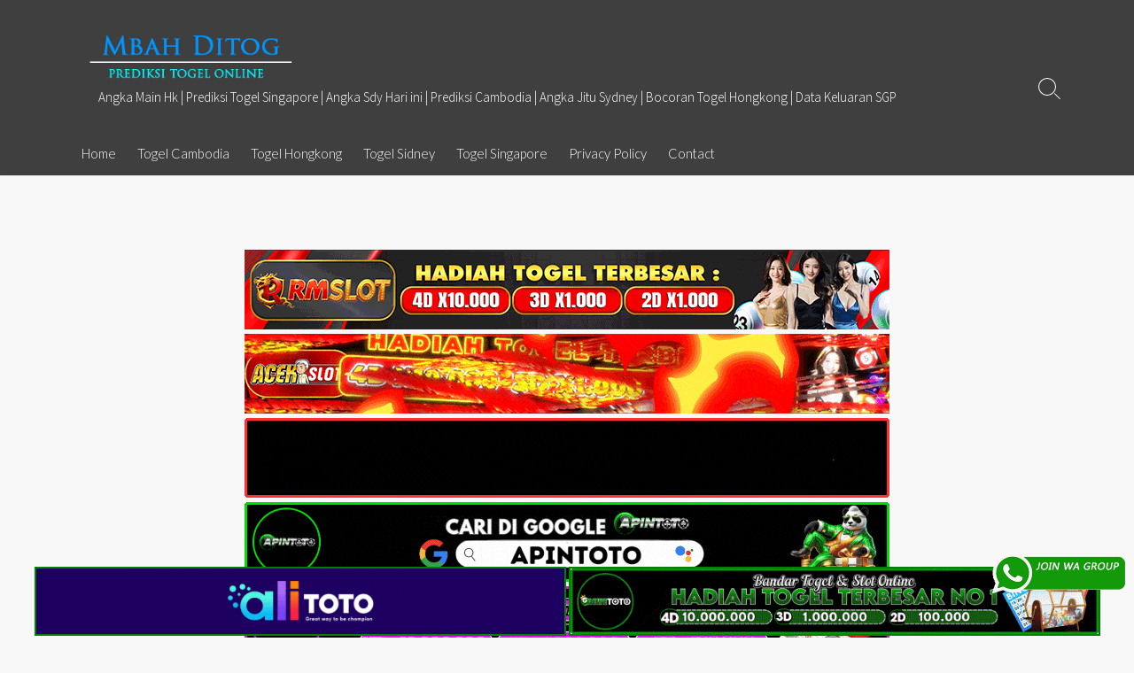

--- FILE ---
content_type: text/html; charset=UTF-8
request_url: https://broskiandsupply.shop/collections/cleansers-toners/products/skin-tonic-calm-clean-cleanser
body_size: 16031
content:
<!DOCTYPE html>
<html lang="en-US" prefix="og: http://ogp.me/ns#">
<head>
	<meta charset="UTF-8">
	<meta name="viewport" content="width=device-width, initial-scale=1.0">
	<meta content="#00619f" name="theme-color">
	<link rel="profile" href="https://gmpg.org/xfn/11">
	
	<meta name='robots' content='index, follow, max-image-preview:large, max-snippet:-1, max-video-preview:-1' />

	<!-- This site is optimized with the Yoast SEO plugin v26.8 - https://yoast.com/product/yoast-seo-wordpress/ -->
	<title>Bocoran Angka Keluar Togel Online Terlengkap</title>
	<meta property="og:locale" content="en_US" />
	<meta property="og:type" content="website" />
	<meta property="og:site_name" content="Bocoran Angka Keluar Togel Online Terlengkap" />
	<meta name="twitter:card" content="summary_large_image" />
	<script type="application/ld+json" class="yoast-schema-graph">{"@context":"https://schema.org","@graph":[{"@type":"WebSite","@id":"https://broskiandsupply.shop/#website","url":"https://broskiandsupply.shop/","name":"Bocoran Angka Keluar Togel Online Terlengkap","description":"Angka Main Hk | Prediksi Togel Singapore | Angka Sdy Hari ini | Prediksi Cambodia | Angka Jitu Sydney | Bocoran Togel Hongkong | Data Keluaran SGP","publisher":{"@id":"https://broskiandsupply.shop/#/schema/person/396ee15534a053c8cd07d152f3b54e76"},"potentialAction":[{"@type":"SearchAction","target":{"@type":"EntryPoint","urlTemplate":"https://broskiandsupply.shop/?s={search_term_string}"},"query-input":{"@type":"PropertyValueSpecification","valueRequired":true,"valueName":"search_term_string"}}],"inLanguage":"en-US"},{"@type":["Person","Organization"],"@id":"https://broskiandsupply.shop/#/schema/person/396ee15534a053c8cd07d152f3b54e76","name":"admin","image":{"@type":"ImageObject","inLanguage":"en-US","@id":"https://broskiandsupply.shop/#/schema/person/image/","url":"https://broskiandsupply.shop/wp-content/uploads/2020/03/logo-mbah-ditog.png","contentUrl":"https://broskiandsupply.shop/wp-content/uploads/2020/03/logo-mbah-ditog.png","width":290,"height":85,"caption":"admin"},"logo":{"@id":"https://broskiandsupply.shop/#/schema/person/image/"},"description":"Mbah Ditog menyediakan 4 prediksi pasaran togel resmi di Indonesia yakni cambodia, sdy, sgp dan hk ya. Admin akan senantiasa mengupdate prediksi setiap harinya. Jadi tetap kunjungi Situs MBAH DITOG setiap hari ya."}]}</script>
	<!-- / Yoast SEO plugin. -->


<link rel='dns-prefetch' href='//fonts.googleapis.com' />
<link rel="alternate" type="application/rss+xml" title="Bocoran Angka Keluar Togel Online Terlengkap &raquo; Feed" href="https://broskiandsupply.shop/feed/" />
<link rel="alternate" type="application/rss+xml" title="Bocoran Angka Keluar Togel Online Terlengkap &raquo; Comments Feed" href="https://broskiandsupply.shop/comments/feed/" />
<style id='wp-img-auto-sizes-contain-inline-css' type='text/css'>
img:is([sizes=auto i],[sizes^="auto," i]){contain-intrinsic-size:3000px 1500px}
/*# sourceURL=wp-img-auto-sizes-contain-inline-css */
</style>

<style id='wp-emoji-styles-inline-css' type='text/css'>

	img.wp-smiley, img.emoji {
		display: inline !important;
		border: none !important;
		box-shadow: none !important;
		height: 1em !important;
		width: 1em !important;
		margin: 0 0.07em !important;
		vertical-align: -0.1em !important;
		background: none !important;
		padding: 0 !important;
	}
/*# sourceURL=wp-emoji-styles-inline-css */
</style>
<link rel='stylesheet' id='wp-block-library-css' href='https://broskiandsupply.shop/wp-includes/css/dist/block-library/style.min.css?ver=6.9' type='text/css' media='all' />
<style id='classic-theme-styles-inline-css' type='text/css'>
/*! This file is auto-generated */
.wp-block-button__link{color:#fff;background-color:#32373c;border-radius:9999px;box-shadow:none;text-decoration:none;padding:calc(.667em + 2px) calc(1.333em + 2px);font-size:1.125em}.wp-block-file__button{background:#32373c;color:#fff;text-decoration:none}
/*# sourceURL=/wp-includes/css/classic-themes.min.css */
</style>
<style id='global-styles-inline-css' type='text/css'>
:root{--wp--preset--aspect-ratio--square: 1;--wp--preset--aspect-ratio--4-3: 4/3;--wp--preset--aspect-ratio--3-4: 3/4;--wp--preset--aspect-ratio--3-2: 3/2;--wp--preset--aspect-ratio--2-3: 2/3;--wp--preset--aspect-ratio--16-9: 16/9;--wp--preset--aspect-ratio--9-16: 9/16;--wp--preset--color--black: #000000;--wp--preset--color--cyan-bluish-gray: #abb8c3;--wp--preset--color--white: #ffffff;--wp--preset--color--pale-pink: #f78da7;--wp--preset--color--vivid-red: #cf2e2e;--wp--preset--color--luminous-vivid-orange: #ff6900;--wp--preset--color--luminous-vivid-amber: #fcb900;--wp--preset--color--light-green-cyan: #7bdcb5;--wp--preset--color--vivid-green-cyan: #00d084;--wp--preset--color--pale-cyan-blue: #8ed1fc;--wp--preset--color--vivid-cyan-blue: #0693e3;--wp--preset--color--vivid-purple: #9b51e0;--wp--preset--gradient--vivid-cyan-blue-to-vivid-purple: linear-gradient(135deg,rgb(6,147,227) 0%,rgb(155,81,224) 100%);--wp--preset--gradient--light-green-cyan-to-vivid-green-cyan: linear-gradient(135deg,rgb(122,220,180) 0%,rgb(0,208,130) 100%);--wp--preset--gradient--luminous-vivid-amber-to-luminous-vivid-orange: linear-gradient(135deg,rgb(252,185,0) 0%,rgb(255,105,0) 100%);--wp--preset--gradient--luminous-vivid-orange-to-vivid-red: linear-gradient(135deg,rgb(255,105,0) 0%,rgb(207,46,46) 100%);--wp--preset--gradient--very-light-gray-to-cyan-bluish-gray: linear-gradient(135deg,rgb(238,238,238) 0%,rgb(169,184,195) 100%);--wp--preset--gradient--cool-to-warm-spectrum: linear-gradient(135deg,rgb(74,234,220) 0%,rgb(151,120,209) 20%,rgb(207,42,186) 40%,rgb(238,44,130) 60%,rgb(251,105,98) 80%,rgb(254,248,76) 100%);--wp--preset--gradient--blush-light-purple: linear-gradient(135deg,rgb(255,206,236) 0%,rgb(152,150,240) 100%);--wp--preset--gradient--blush-bordeaux: linear-gradient(135deg,rgb(254,205,165) 0%,rgb(254,45,45) 50%,rgb(107,0,62) 100%);--wp--preset--gradient--luminous-dusk: linear-gradient(135deg,rgb(255,203,112) 0%,rgb(199,81,192) 50%,rgb(65,88,208) 100%);--wp--preset--gradient--pale-ocean: linear-gradient(135deg,rgb(255,245,203) 0%,rgb(182,227,212) 50%,rgb(51,167,181) 100%);--wp--preset--gradient--electric-grass: linear-gradient(135deg,rgb(202,248,128) 0%,rgb(113,206,126) 100%);--wp--preset--gradient--midnight: linear-gradient(135deg,rgb(2,3,129) 0%,rgb(40,116,252) 100%);--wp--preset--font-size--small: 13px;--wp--preset--font-size--medium: 20px;--wp--preset--font-size--large: 36px;--wp--preset--font-size--x-large: 42px;--wp--preset--spacing--20: 0.44rem;--wp--preset--spacing--30: 0.67rem;--wp--preset--spacing--40: 1rem;--wp--preset--spacing--50: 1.5rem;--wp--preset--spacing--60: 2.25rem;--wp--preset--spacing--70: 3.38rem;--wp--preset--spacing--80: 5.06rem;--wp--preset--shadow--natural: 6px 6px 9px rgba(0, 0, 0, 0.2);--wp--preset--shadow--deep: 12px 12px 50px rgba(0, 0, 0, 0.4);--wp--preset--shadow--sharp: 6px 6px 0px rgba(0, 0, 0, 0.2);--wp--preset--shadow--outlined: 6px 6px 0px -3px rgb(255, 255, 255), 6px 6px rgb(0, 0, 0);--wp--preset--shadow--crisp: 6px 6px 0px rgb(0, 0, 0);}:where(.is-layout-flex){gap: 0.5em;}:where(.is-layout-grid){gap: 0.5em;}body .is-layout-flex{display: flex;}.is-layout-flex{flex-wrap: wrap;align-items: center;}.is-layout-flex > :is(*, div){margin: 0;}body .is-layout-grid{display: grid;}.is-layout-grid > :is(*, div){margin: 0;}:where(.wp-block-columns.is-layout-flex){gap: 2em;}:where(.wp-block-columns.is-layout-grid){gap: 2em;}:where(.wp-block-post-template.is-layout-flex){gap: 1.25em;}:where(.wp-block-post-template.is-layout-grid){gap: 1.25em;}.has-black-color{color: var(--wp--preset--color--black) !important;}.has-cyan-bluish-gray-color{color: var(--wp--preset--color--cyan-bluish-gray) !important;}.has-white-color{color: var(--wp--preset--color--white) !important;}.has-pale-pink-color{color: var(--wp--preset--color--pale-pink) !important;}.has-vivid-red-color{color: var(--wp--preset--color--vivid-red) !important;}.has-luminous-vivid-orange-color{color: var(--wp--preset--color--luminous-vivid-orange) !important;}.has-luminous-vivid-amber-color{color: var(--wp--preset--color--luminous-vivid-amber) !important;}.has-light-green-cyan-color{color: var(--wp--preset--color--light-green-cyan) !important;}.has-vivid-green-cyan-color{color: var(--wp--preset--color--vivid-green-cyan) !important;}.has-pale-cyan-blue-color{color: var(--wp--preset--color--pale-cyan-blue) !important;}.has-vivid-cyan-blue-color{color: var(--wp--preset--color--vivid-cyan-blue) !important;}.has-vivid-purple-color{color: var(--wp--preset--color--vivid-purple) !important;}.has-black-background-color{background-color: var(--wp--preset--color--black) !important;}.has-cyan-bluish-gray-background-color{background-color: var(--wp--preset--color--cyan-bluish-gray) !important;}.has-white-background-color{background-color: var(--wp--preset--color--white) !important;}.has-pale-pink-background-color{background-color: var(--wp--preset--color--pale-pink) !important;}.has-vivid-red-background-color{background-color: var(--wp--preset--color--vivid-red) !important;}.has-luminous-vivid-orange-background-color{background-color: var(--wp--preset--color--luminous-vivid-orange) !important;}.has-luminous-vivid-amber-background-color{background-color: var(--wp--preset--color--luminous-vivid-amber) !important;}.has-light-green-cyan-background-color{background-color: var(--wp--preset--color--light-green-cyan) !important;}.has-vivid-green-cyan-background-color{background-color: var(--wp--preset--color--vivid-green-cyan) !important;}.has-pale-cyan-blue-background-color{background-color: var(--wp--preset--color--pale-cyan-blue) !important;}.has-vivid-cyan-blue-background-color{background-color: var(--wp--preset--color--vivid-cyan-blue) !important;}.has-vivid-purple-background-color{background-color: var(--wp--preset--color--vivid-purple) !important;}.has-black-border-color{border-color: var(--wp--preset--color--black) !important;}.has-cyan-bluish-gray-border-color{border-color: var(--wp--preset--color--cyan-bluish-gray) !important;}.has-white-border-color{border-color: var(--wp--preset--color--white) !important;}.has-pale-pink-border-color{border-color: var(--wp--preset--color--pale-pink) !important;}.has-vivid-red-border-color{border-color: var(--wp--preset--color--vivid-red) !important;}.has-luminous-vivid-orange-border-color{border-color: var(--wp--preset--color--luminous-vivid-orange) !important;}.has-luminous-vivid-amber-border-color{border-color: var(--wp--preset--color--luminous-vivid-amber) !important;}.has-light-green-cyan-border-color{border-color: var(--wp--preset--color--light-green-cyan) !important;}.has-vivid-green-cyan-border-color{border-color: var(--wp--preset--color--vivid-green-cyan) !important;}.has-pale-cyan-blue-border-color{border-color: var(--wp--preset--color--pale-cyan-blue) !important;}.has-vivid-cyan-blue-border-color{border-color: var(--wp--preset--color--vivid-cyan-blue) !important;}.has-vivid-purple-border-color{border-color: var(--wp--preset--color--vivid-purple) !important;}.has-vivid-cyan-blue-to-vivid-purple-gradient-background{background: var(--wp--preset--gradient--vivid-cyan-blue-to-vivid-purple) !important;}.has-light-green-cyan-to-vivid-green-cyan-gradient-background{background: var(--wp--preset--gradient--light-green-cyan-to-vivid-green-cyan) !important;}.has-luminous-vivid-amber-to-luminous-vivid-orange-gradient-background{background: var(--wp--preset--gradient--luminous-vivid-amber-to-luminous-vivid-orange) !important;}.has-luminous-vivid-orange-to-vivid-red-gradient-background{background: var(--wp--preset--gradient--luminous-vivid-orange-to-vivid-red) !important;}.has-very-light-gray-to-cyan-bluish-gray-gradient-background{background: var(--wp--preset--gradient--very-light-gray-to-cyan-bluish-gray) !important;}.has-cool-to-warm-spectrum-gradient-background{background: var(--wp--preset--gradient--cool-to-warm-spectrum) !important;}.has-blush-light-purple-gradient-background{background: var(--wp--preset--gradient--blush-light-purple) !important;}.has-blush-bordeaux-gradient-background{background: var(--wp--preset--gradient--blush-bordeaux) !important;}.has-luminous-dusk-gradient-background{background: var(--wp--preset--gradient--luminous-dusk) !important;}.has-pale-ocean-gradient-background{background: var(--wp--preset--gradient--pale-ocean) !important;}.has-electric-grass-gradient-background{background: var(--wp--preset--gradient--electric-grass) !important;}.has-midnight-gradient-background{background: var(--wp--preset--gradient--midnight) !important;}.has-small-font-size{font-size: var(--wp--preset--font-size--small) !important;}.has-medium-font-size{font-size: var(--wp--preset--font-size--medium) !important;}.has-large-font-size{font-size: var(--wp--preset--font-size--large) !important;}.has-x-large-font-size{font-size: var(--wp--preset--font-size--x-large) !important;}
:where(.wp-block-post-template.is-layout-flex){gap: 1.25em;}:where(.wp-block-post-template.is-layout-grid){gap: 1.25em;}
:where(.wp-block-term-template.is-layout-flex){gap: 1.25em;}:where(.wp-block-term-template.is-layout-grid){gap: 1.25em;}
:where(.wp-block-columns.is-layout-flex){gap: 2em;}:where(.wp-block-columns.is-layout-grid){gap: 2em;}
:root :where(.wp-block-pullquote){font-size: 1.5em;line-height: 1.6;}
/*# sourceURL=global-styles-inline-css */
</style>
<link rel='stylesheet' id='ktzagcplugin-css' href='https://broskiandsupply.shop/wp-content/plugins/ktzagcplugin/public/css/ktzagcplugin-public.css?ver=1.0.0' type='text/css' media='all' />
<link rel='stylesheet' id='GoogleFonts-css' href='//fonts.googleapis.com/css?family=Lato%3A300%2C400%2C700&#038;display=swap&#038;ver=1.0.0' type='text/css' media='all' />
<link rel='stylesheet' id='cd-style-css' href='https://broskiandsupply.shop/wp-content/themes/coldbox/assets/css/style.min.css?ver=1.9.5' type='text/css' media='all' />
<style id='cd-style-inline-css' type='text/css'>
.prev .post-thumbnail{background-image:url("https://broskiandsupply.shop/wp-content/uploads/2023/11/Bocoran-togel-Kingkong.jpg")}
.entry h2{margin:2em -40px 1.3em;padding:1.3rem 30px;border-style:solid;border-width:1px 0;overflow:hidden}@media screen and (max-width:640px){.entry h2{margin-left:-20px;margin-right:-20px;padding-left:10px;padding-right:10px}}.entry h3{margin:1.6em -10px 1.1em;padding:0 5px .4rem;border-bottom:2px solid rgba(0,0,0,.5);overflow:hidden}.entry h4{padding:0 0 .4rem;border-bottom:2px solid #bbb;overflow:hidden}.entry h5{padding:0 0 .4rem;border-bottom:1px dotted #bbb;overflow:hidden}@media screen and (max-width:640px){.grid-view .article,.grid-view .page,.grid-view .post{width:100%}}.site-info,.site-title{color:#fff}.site-description{color:rgb(255,255,255)}.header-menu .menu-container>li>a{color:#fff}.header-menu .menu-container>li:hover>a{color:rgb(235,235,235)}:root body .search-toggle span.icon.search{border-color:#fff}:root body .search-toggle span.icon.search::before,.nav-toggle .bottom,.nav-toggle .middle,.nav-toggle .top{background-color:#fff}#header{background-color:#3f3f3f}
/*# sourceURL=cd-style-inline-css */
</style>
<link rel='stylesheet' id='SourceSansPro-css' href='//fonts.googleapis.com/css?family=Source+Sans+Pro%3A300%2C400%2C400i%2C600%2C600i%2C700&#038;display=swap&#038;ver=1.0.0' type='text/css' media='all' />
<script type="text/javascript" src="https://broskiandsupply.shop/wp-includes/js/dist/vendor/wp-polyfill.min.js?ver=3.15.0" id="wp-polyfill-js"></script>
<script type="text/javascript" defer src="https://broskiandsupply.shop/wp-content/themes/coldbox/assets/js/min/scripts.js?ver=1.9.5" id="cd-script-js"></script>
<link rel="https://api.w.org/" href="https://broskiandsupply.shop/wp-json/" /><link rel="EditURI" type="application/rsd+xml" title="RSD" href="https://broskiandsupply.shop/xmlrpc.php?rsd" />
<meta name="generator" content="WordPress 6.9" />
<!-- Coldbox Addon Open Graph -->
<meta name="description" content=""/>
<meta property="og:title" content="Bocoran Angka Keluar Togel Online Terlengkap"/>
<meta property="og:description" content=""/>
<meta property="og:type" content="article"/>
<meta property="og:url" content="https://broskiandsupply.shop/collections/cleansers-toners/products/skin-tonic-calm-clean-cleanser"/>
<meta property="og:site_name" content="Bocoran Angka Keluar Togel Online Terlengkap"/>
<meta property="og:image" content="https://broskiandsupply.shop/wp-content/uploads/2020/03/logo-mbah-ditog.png"/>
<meta name="twitter:card" content="summary_large_image" />
<meta name="twitter:domain" content="https://broskiandsupply.shop" />
<meta property="og:locale" content="en-US" />
<meta name="twitter:site" content="@fionaadelia88" />
<meta name="twitter:creator" content="fionaadelia88" />
<meta property="article:published_time" content="2026-02-01T22:47:18+07:00" />
<!-- /Coldbox Addon Open Graph -->
<meta name="generator" content="Elementor 3.35.0; features: additional_custom_breakpoints; settings: css_print_method-external, google_font-enabled, font_display-auto">
			<style>
				.e-con.e-parent:nth-of-type(n+4):not(.e-lazyloaded):not(.e-no-lazyload),
				.e-con.e-parent:nth-of-type(n+4):not(.e-lazyloaded):not(.e-no-lazyload) * {
					background-image: none !important;
				}
				@media screen and (max-height: 1024px) {
					.e-con.e-parent:nth-of-type(n+3):not(.e-lazyloaded):not(.e-no-lazyload),
					.e-con.e-parent:nth-of-type(n+3):not(.e-lazyloaded):not(.e-no-lazyload) * {
						background-image: none !important;
					}
				}
				@media screen and (max-height: 640px) {
					.e-con.e-parent:nth-of-type(n+2):not(.e-lazyloaded):not(.e-no-lazyload),
					.e-con.e-parent:nth-of-type(n+2):not(.e-lazyloaded):not(.e-no-lazyload) * {
						background-image: none !important;
					}
				}
			</style>
			<style type="text/css" id="custom-background-css">
body.custom-background { background-color: #f8f8f8; }
</style>
	<link rel="icon" href="https://broskiandsupply.shop/wp-content/uploads/2020/03/fav-mbah-ditog-150x150.png" sizes="32x32" />
<link rel="icon" href="https://broskiandsupply.shop/wp-content/uploads/2020/03/fav-mbah-ditog.png" sizes="192x192" />
<link rel="apple-touch-icon" href="https://broskiandsupply.shop/wp-content/uploads/2020/03/fav-mbah-ditog.png" />
<meta name="msapplication-TileImage" content="https://broskiandsupply.shop/wp-content/uploads/2020/03/fav-mbah-ditog.png" />
		<style type="text/css" id="wp-custom-css">
			#atas {
    width: auto;
    height: 80;
    text-align: center;
    position: fixed;
    top: 2px;
    right: 0px;
    left: 0px;
}

#bawah {
    width: auto;
    height: 80;
    text-align: center;
    position: fixed;
    bottom: 2px;
    right: 0px;
    left: 0px;
}		</style>
			
</head>

<body class="custom-background wp-custom-logo wp-theme-coldbox header-menu-enabled right-sidebar-s1 header-column">

	
<a class="skip-link screen-reader-text noscroll" href="#content">
	Skip to content</a>


	<header id="header" class="header" role="banner">

		<div class="header-inner container">

			<div class="site-info">

				<a href="https://broskiandsupply.shop" title="Bocoran Angka Keluar Togel Online Terlengkap"><div class="site-logo"><img src="https://broskiandsupply.shop/wp-content/uploads/2020/03/logo-mbah-ditog.png" width="290" height="85" alt="Bocoran Angka Keluar Togel Online Terlengkap" /></div></a>
									<p class="site-description">Angka Main Hk | Prediksi Togel Singapore | Angka Sdy Hari ini | Prediksi Cambodia | Angka Jitu Sydney | Bocoran Togel Hongkong | Data Keluaran SGP</p>
							</div>

			
			
				<nav id="header-menu" class="header-menu" role="navigation" aria-label="Header Menu"><ul id="header-nav" class="menu-container"><li id="menu-item-10" class="menu-item menu-item-type-custom menu-item-object-custom menu-item-home menu-item-10"><a href="https://broskiandsupply.shop">Home</a></li>
<li id="menu-item-16" class="menu-item menu-item-type-taxonomy menu-item-object-category menu-item-16"><a href="https://broskiandsupply.shop/category/bocoran-togel-cambodia/">Togel Cambodia</a></li>
<li id="menu-item-17" class="menu-item menu-item-type-taxonomy menu-item-object-category menu-item-17"><a href="https://broskiandsupply.shop/category/bocoran-togel-hongkong/">Togel Hongkong</a></li>
<li id="menu-item-18" class="menu-item menu-item-type-taxonomy menu-item-object-category menu-item-18"><a href="https://broskiandsupply.shop/category/bocoran-togel-sidney/">Togel Sidney</a></li>
<li id="menu-item-19" class="menu-item menu-item-type-taxonomy menu-item-object-category menu-item-19"><a href="https://broskiandsupply.shop/category/bocoran-togel-singapore/">Togel Singapore</a></li>
<li id="menu-item-56" class="menu-item menu-item-type-post_type menu-item-object-page menu-item-privacy-policy menu-item-56"><a rel="privacy-policy" href="https://broskiandsupply.shop/privacy-policy/">Privacy Policy</a></li>
<li id="menu-item-8322" class="menu-item menu-item-type-post_type menu-item-object-page menu-item-8322"><a href="https://broskiandsupply.shop/contact/">Contact</a></li>
<li class="menu-item"><button id="close-mobile-menu" class="screen-reader-text close-mobile-menu">Close menu</button></li></ul><!--/#header-nav--></nav>
				<button class="search-toggle">
					<span class="icon search" aria-hidden="true"></span>
					<span class="screen-reader-text">Search Toggle</span>
				</button>
									<button id="header-nav-toggle" class="nav-toggle header-menu" on="tap:amp-sidebar.open">
					<span class="top" aria-hidden="true"></span>
					<span class="middle" aria-hidden="true"></span>
					<span class="bottom" aria-hidden="true"></span>
					<span class="screen-reader-text">Menu</span>
				</button>				
			

		</div>

</header>
	<div style="text-align:center;">
	<div id="widget-areas-1258" class="widget-areas ">
	<div id="custom_html-7" class="widget_text widget widget_custom_html"><div class="textwidget custom-html-widget"><a target="_blank" href="https://elgacor.com/watogel" rel="nofollow"><img src="https://broskiandsupply.shop/wp-content/uploads/2025/02/join-WA.gif" style="position: fixed; bottom: 50px; right: 10px; z-index: 9999; width: 150px; display: block; overflow: hidden;" title="WA Group Prediksi Togel Online" alt="Group WA Prediksi togel"></a></div></div><div id="custom_html-4" class="widget_text widget widget_custom_html"><div class="textwidget custom-html-widget"><a target="_blank" href="https://mez.ink/rmslot1/" rel="nofollow"><img alt="Bocoran Angka Rmslot" title="Bocoran Angka Rmslot" src="https://broskiandsupply.shop/wp-content/uploads/2024/11/banner-baru-rmslot-728X90-COMPRESS.webp" width="728" style="margin-bottom:5px;"></a>
<a target="_blank" href="https://magic.ly/acekslot1/" rel="nofollow"><img alt="Bocoran Angka Acekslot" title="Bocoran Angka Acekslot" src="https://broskiandsupply.shop/wp-content/uploads/2024/08/Banner-Acekslot-728x90.webp" width="728" style="margin-bottom:5px;"></a>
<a target="_blank" href="https://linktr.ee/alexisggs/" rel="nofollow"><img alt="Alexisgg" title="Alexisgg" src="https://broskiandsupply.shop/wp-content/uploads/2025/10/Banner-Alexisgg.gif" width="728" style="margin-bottom:5px;"></a>
<a target="_blank" href="https://mez.ink/apintoto/" rel="nofollow"><img alt="Apintoto" title="Apintoto" src="https://broskiandsupply.shop/wp-content/uploads/2025/10/Banner-Apintoto.gif" width="728" style="margin-bottom:5px;"></a>
<a target="_blank" href="https://mez.ink/bandotgg/" rel="nofollow"><img alt="Bandotgg" title="Bandotgg" src="https://broskiandsupply.shop/wp-content/uploads/2025/10/Banner-Bandotgg.gif" width="728" style="margin-bottom:5px;"></a>
<a target="_blank" href="https://mez.ink/bosgg/" rel="nofollow"><img alt="Bosgg" title="Bosgg" src="https://broskiandsupply.shop/wp-content/uploads/2025/10/Banner-Bosgg.gif" width="728" style="margin-bottom:5px;"></a>
<a target="_blank" href="https://mez.ink/ciputratotoseo/" rel="nofollow"><img alt="Ciputratoto" title="Ciputratoto" src="https://broskiandsupply.shop/wp-content/uploads/2025/10/Banner-Ciputratoto.gif" width="728" style="margin-bottom:5px;"></a>
<a target="_blank" href="https://linktr.ee/dinartotoseo/" rel="nofollow"><img alt="Dinartogel" title="Dinartogel" src="https://broskiandsupply.shop/wp-content/uploads/2025/10/Banner-Dinartogel.gif" width="728" style="margin-bottom:5px;"></a>
<a target="_blank" href="https://mez.ink/disinitotos/" rel="nofollow"><img alt="Disinitoto" title="Disinitoto" src="https://broskiandsupply.shop/wp-content/uploads/2025/10/Banner-Disinitoto.gif" width="728" style="margin-bottom:5px;"></a>
<a target="_blank" href="https://mez.ink/dwitogels/" rel="nofollow"><img alt="Dwitogel" title="Dwitogel" src="https://broskiandsupply.shop/wp-content/uploads/2025/10/Banner-Dwitogel.gif" width="728" style="margin-bottom:5px;"></a>
<a target="_blank" href="https://mez.ink/gedetogels/" rel="nofollow"><img alt="Gedetogel" title="Dwitogel" src="https://broskiandsupply.shop/wp-content/uploads/2025/10/Banner-Gedetogel.gif" width="728" style="margin-bottom:5px;"></a>
<a target="_blank" href="https://mez.ink/hondaggs/" rel="nofollow"><img alt="Hondagg" title="Hondagg" src="https://broskiandsupply.shop/wp-content/uploads/2025/10/Banner-Hondagg.gif" width="728" style="margin-bottom:5px;"></a>
<a target="_blank" href="https://mez.ink/idcashtoto/" rel="nofollow"><img alt="IDCashtoto" title="IDCashtoto" src="https://broskiandsupply.shop/wp-content/uploads/2025/10/Banner-IDCashtoto.gif" width="728" style="margin-bottom:5px;"></a>
<a target="_blank" href="https://mez.ink/kpkgg/" rel="nofollow"><img alt="KPKGG" title="KPKGG" src="https://broskiandsupply.shop/wp-content/uploads/2025/10/Banner-KPKgg.gif" width="728" style="margin-bottom:5px;"></a>
<a target="_blank" href="https://linktr.ee/maeltotoseo/" rel="nofollow"><img alt="Maeltoto" title="Maeltoto" src="https://broskiandsupply.shop/wp-content/uploads/2025/10/Banner-Maeltoto.gif" width="728" style="margin-bottom:5px;"></a>
<a target="_blank" href="https://mez.ink/nikitogels/" rel="nofollow"><img alt="Nikitogel" title="Nikitogel" src="https://broskiandsupply.shop/wp-content/uploads/2025/10/Banner-Nikitogel.gif" width="728" style="margin-bottom:5px;"></a>
<a target="_blank" href="https://linktr.ee/olxgg/" rel="nofollow"><img alt="OLXGG" title="OLXGG" src="https://broskiandsupply.shop/wp-content/uploads/2025/10/Banner-Olxgg.gif" width="728" style="margin-bottom:5px;"></a>
<a target="_blank" href="https://mez.ink/pinjam100s/" rel="nofollow"><img alt="Pinjam100" title="Pinjam100" src="https://broskiandsupply.shop/wp-content/uploads/2025/10/Banner-Pinjam100.gif" width="728" style="margin-bottom:5px;"></a>
<a target="_blank" href="https://linktr.ee/pututogelseo/" rel="nofollow"><img alt="Pututogel" title="Pututogel" src="https://broskiandsupply.shop/wp-content/uploads/2025/10/Banner-Pututogel.gif" width="728" style="margin-bottom:5px;"></a>
<a target="_blank" href="https://mez.ink/rupiahgg/" rel="nofollow"><img alt="Rupiahgg" title="Rupiahgg" src="https://broskiandsupply.shop/wp-content/uploads/2025/10/Banner-Rupiahgg.gif" width="728" style="margin-bottom:5px;"></a>
<a target="_blank" href="https://mez.ink/sboggseo/" rel="nofollow"><img alt="SBOGG" title="SBOGG" src="https://broskiandsupply.shop/wp-content/uploads/2025/10/Banner-Sbogg.gif" width="728" style="margin-bottom:5px;"></a>
<a target="_blank" href="https://mez.ink/superligatotoseo/" rel="nofollow"><img alt="Superligatoto" title="Superligatoto" src="https://broskiandsupply.shop/wp-content/uploads/2025/10/Banner-Superligatoto.gif" width="728" style="margin-bottom:5px;"></a>
<a target="_blank" href="https://mez.ink/suzuyatogels/" rel="nofollow"><img alt="Suzuyatogel" title="Suzuyatogel" src="https://broskiandsupply.shop/wp-content/uploads/2025/10/Banner-Suzuyatogel.gif" width="728" style="margin-bottom:5px;"></a>
<a target="_blank" href="https://mez.ink/toto171s/" rel="nofollow"><img alt="Toto171" title="Toto171" src="https://broskiandsupply.shop/wp-content/uploads/2025/10/Banner-Toto171.gif" width="728" style="margin-bottom:5px;"></a>
<a target="_blank" href="https://mez.ink/wayantogels/" rel="nofollow"><img alt="Wayantogel" title="Wayantogel" src="https://broskiandsupply.shop/wp-content/uploads/2025/10/Banner-Wayantogel.gif" width="728" style="margin-bottom:5px;"></a>
<a target="_blank" href="https://mez.ink/gawangtotoseo/" rel="nofollow"><img alt="Bocoran Angka Gawangtoto" title="Bocoran Angka Gawangtoto" src="https://broskiandsupply.shop/wp-content/uploads/2024/02/Banner-Gawangtoto.webp" width="728" style="margin-bottom:5px;"></a>
<a target="_blank" href="https://linktr.ee/djtogelseo/" rel="nofollow"><img alt="Bocoran Angka DJTogel" title="Bocoran Angka DJTogel" src="https://broskiandsupply.shop/wp-content/uploads/2021/05/Banner-Terbaru-DJTogel.gif" width="728" style="margin-bottom:5px;"></a>
<a target="_blank" href="https://mez.ink/baim4dseo/" rel="nofollow"><img alt="Bocoran Angka Baim4D" title="Bocoran Angka Baim4D" src="https://broskiandsupply.shop/wp-content/uploads/2023/05/Banner-Baim4D.gif" width="728" style="margin-bottom:5px;"></a>
<a target="_blank" href="https://mez.ink/salamjptogel/" rel="nofollow"><img alt="Bocoran Angka Salamjp" title="Bocoran Angka Salamjp" src="https://broskiandsupply.shop/wp-content/uploads/2023/05/Banner-Salamjptogel.gif" width="728" style="margin-bottom:5px;"></a>
<a target="_blank" href="https://mez.ink/hujantotos/" rel="nofollow"><img alt="Bocoran Angka Hujantoto" title="Bocoran Angka Hujantoto" src="https://broskiandsupply.shop/wp-content/uploads/2023/05/Banner-Hujantoto.gif" width="728" style="margin-bottom:5px;"></a>
<a target="_blank" href="https://mez.ink/bayutotoseo/" rel="nofollow"><img alt="Bocoran Angka Bayutoto" title="Bocoran Angka Bayutoto" src="https://broskiandsupply.shop/wp-content/uploads/2023/05/Banner-Bayutoto.gif" width="728" style="margin-bottom:5px;"></a>
<a target="_blank" href="https://mez.ink/bajutogelseo/" rel="nofollow"><img alt="Bocoran Angka Bajutogel" title="Bocoran Angka Bajutogel" src="https://broskiandsupply.shop/wp-content/uploads/2023/05/Banner-Bajutogel.gif" width="728" style="margin-bottom:5px;"></a>
<a target="_blank" href="https://mez.ink/asustogelseo/" rel="nofollow"><img alt="Bocoran Angka Asustogel" title="Bocoran Angka Asustogel" src="https://broskiandsupply.shop/wp-content/uploads/2023/05/banner-Asustogel.gif" width="728" style="margin-bottom:5px;"></a>
<a target="_blank" href="https://mez.ink/amat4dseo/" rel="nofollow"><img alt="Bocoran Angka Amat4d" title="Bocoran Angka Amat4d" src="https://broskiandsupply.shop/wp-content/uploads/2023/12/Banner-Amat4d.webp" width="728" style="margin-bottom:5px;"></a>
<a target="_blank" href="https://mez.ink/tribun855seo/" rel="nofollow"><img alt="Bocoran Angka Tribun855" title="Bocoran Angka Tribun855" src="https://broskiandsupply.shop/wp-content/uploads/2024/01/BANNER-Tribun855.gif" width="728" style="margin-bottom:5px;"></a>
<a target="_blank" href="https://linktr.ee/slot4dlink" rel="nofollow"><img alt="Bocoran Angka slot4d" title="Bocoran Angka slot4d" src="https://broskiandsupply.shop/wp-content/uploads/2024/01/Gif-slot4d.gif" width="728" style="margin-bottom:5px;"></a>
<a target="_blank" href="https://mez.ink/totosajaseo/" rel="nofollow"><img alt="Bocoran Angka Totosaja" title="Bocoran Angka Totosaja" src="https://broskiandsupply.shop/wp-content/uploads/2024/07/Banner-Totosaja.webp" width="728" style="margin-bottom:5px;"></a>
<a target="_blank" href="https://mez.ink/bingotogels/" rel="nofollow"><img alt="Bingotogel" title="Bingotogel" src="https://broskiandsupply.shop/wp-content/uploads/2025/03/banner-Bingotogel-728x90-1.gif" width="728" style="margin-bottom:5px;"></a>
<a target="_blank" href="https://mez.ink/luxtogels/" rel="nofollow"><img alt="Luxtogel" title="Luxtogel" src="https://broskiandsupply.shop/wp-content/uploads/2025/03/banner-Luxtogel-728x90-1.gif" width="728" style="margin-bottom:5px;"></a>
<a target="_blank" href="https://mez.ink/ktvtogels/" rel="nofollow"><img alt="Ktvtogel" title="Ktvtogel" src="https://broskiandsupply.shop/wp-content/uploads/2025/03/banner-Ktvtogel-728x90-1.gif" width="728" style="margin-bottom:5px;"></a>
<a target="_blank" href="https://linktr.ee/elitetogels/" rel="nofollow"><img alt="Elitetogel" title="Elitetogel" src="https://broskiandsupply.shop/wp-content/uploads/2025/03/banner-Elitetogel-728x90-1.gif" width="728" style="margin-bottom:5px;"></a>
<a target="_blank" href="https://mez.ink/plustogels/" rel="nofollow"><img alt="Plustogel" title="Plustogel" src="https://broskiandsupply.shop/wp-content/uploads/2025/03/banner-Plustogel-728x90-1.gif" width="728" style="margin-bottom:5px;"></a>
<a target="_blank" href="https://mez.ink/payungtotos/" rel="nofollow"><img alt="Payungtoto" title="Payungtoto" src="https://broskiandsupply.shop/wp-content/uploads/2025/04/banner-baru-Payungtoto.gif" width="728" style="margin-bottom:5px;"></a>
<a target="_blank" href="https://mez.ink/kastotoseo/" rel="nofollow"><img alt="Kastoto" title="Kastoto" src="https://broskiandsupply.shop/wp-content/uploads/2025/10/banner-Kastoto.gif" width="728" style="margin-bottom:5px;"></a>
<a target="_blank" href="https://mez.ink/jajantogelseo/" rel="nofollow"><img alt="Jajantogel" title="Jajantogel" src="https://broskiandsupply.shop/wp-content/uploads/2025/10/banner-Jajantogel.gif" width="728" style="margin-bottom:5px;"></a>
<a target="_blank" href="https://wa.me/6282161091505" rel="nofollow"><img alt="iklan judol" title="iklan judol" src="https://broskiandsupply.shop/wp-content/uploads/2025/10/BANNER-IKLAN.webp" width="728" style="margin-bottom:5px;"></a></div></div>	</div>
</div>
	
	

	<main id="main" class="main-single" role="main">

		<article id="post-19572" class="main-inner post-19572 post type-post status-publish format-standard has-post-thumbnail hentry category-angka-jitu-cambodia category-angka-keluar-cambodia category-angka-main-cambodia category-bocoran-togel-cambodia category-bocoran-togel-online-jitu category-data-keluaran-togel-cambodia category-prediksi-togel-cambodia category-togel-cambodia-terakurat tag-angka-ck-cambodia tag-angka-jitu-cambodia tag-angka-main-cambodia tag-angka-main-togel-cambodia-paling-jitu tag-bocoran-togel-cambodia-hari-ini tag-bocoran-togel-cambodia-mbah-ditog tag-cara-betting-togel-cambodia tag-predik tag-prediksi-mbah-ditog-cambodia">

				<header class="title-box">
		<div class="title-box-inner container">
			<div class="breadcrumb"><a href="https://broskiandsupply.shop">Home</a>&nbsp;&nbsp;&gt;&nbsp;&nbsp;<a href="https://broskiandsupply.shop/category/angka-jitu-cambodia/" rel="category tag">Angka Jitu Cambodia</a> &#47; <a href="https://broskiandsupply.shop/category/angka-keluar-cambodia/" rel="category tag">Angka Keluar Cambodia</a> &#47; <a href="https://broskiandsupply.shop/category/angka-main-cambodia/" rel="category tag">Angka Main Cambodia</a> &#47; <a href="https://broskiandsupply.shop/category/bocoran-togel-cambodia/" rel="category tag">Bocoran Togel Cambodia</a> &#47; <a href="https://broskiandsupply.shop/category/bocoran-togel-online-jitu/" rel="category tag">Bocoran Togel Online Jitu</a> &#47; <a href="https://broskiandsupply.shop/category/data-keluaran-togel-cambodia/" rel="category tag">Data Keluaran Togel Cambodia</a> &#47; <a href="https://broskiandsupply.shop/category/prediksi-togel-cambodia/" rel="category tag">Prediksi Togel Cambodia</a> &#47; <a href="https://broskiandsupply.shop/category/togel-cambodia-terakurat/" rel="category tag">Togel Cambodia Terakurat</a></div>
			<h1 class="post-title">Bocoran Togel Cambodia Senin 02 Februari 2026</h1>
		</div>
	</header>
	
			<div class="container-outer">

				<div class="container">

					<div id="content" class="content">

						<div class="content-inner">

							<div class="content-inside">

								<footer class="post-meta content-box">

									
																												<p class="post-date-wrapper">
											<span class="far fa-clock" aria-hidden="true"></span>
											<span class="screen-reader-text">Published date</span>
											<time class="post-date" datetime="2026-02-01T22:47:18+07:00">February 1, 2026</time>
										</p>

									
									
																			<p class="post-author">
											<span class="fas fa-user" aria-hidden="true"></span>
											<span class="screen-reader-text">Author</span>
											<a href="https://broskiandsupply.shop/author/admin/" title="Posts by admin" rel="author">admin</a>										</p>
									
																			<p class="post-comment">
											<span class="fas fa-comment" aria-hidden="true"></span>
											<a href="https://broskiandsupply.shop/bocoran-togel-cambodia-senin-02-februari-2026/#respond">Comments: 0</a>										</p>
																	</footer>

																	<div class="entry-thumbnail-image content-box">
										<img fetchpriority="high" width="650" height="321" src="https://broskiandsupply.shop/wp-content/uploads/2020/03/Bocoran-togel-Cambodia.jpg" class="attachment-large size-large wp-post-image" alt="Bocoran togel Cambodia" decoding="async" srcset="https://broskiandsupply.shop/wp-content/uploads/2020/03/Bocoran-togel-Cambodia.jpg 650w, https://broskiandsupply.shop/wp-content/uploads/2020/03/Bocoran-togel-Cambodia-300x148.jpg 300w" sizes="(max-width: 650px) 100vw, 650px" />									</div>
								

								<div class="entry content-box">
									<div class="entry-inner"><p style="text-align: justify;"><a href="https://broskiandsupply.shop/"><strong>Prediksi Mbah Ditog</strong></a> &#8211; Admin ingin memberikan Bocoran Togel Cambodia Senin 02 Februari 2026 secara FREE kepada semua pemain judi togel online di Indonesia. Kami sangat mengharapkan pecinta judi online semua bisa merasakan JP Paus dan membuat Para Situs Togel Online Bangkrut.</p>
<p style="text-align: justify;">Dalam hal memprediksi angka main togel online paling tepat, tidak dapat sembarangan karena sudah memiliki alur dari angka &#8211; angka ck nya. Kami menyadari hal itu sangat tidak gampang untuk memperoleh prediksi nomor jitu hari ini. Berbagai sumber terbaik telah kami datangi dan  meminta nomor yang paling jitu pada pasaran togel ini. Ada banyak yang meminta bayaran terlebih dahulu dan berani menjamin nomor tersebut pasti JP. Ada juga yang menagih bayaran di akhir jika telah JP. Setiap angka main tersebut admin simpan dan telah dirangkum untuk diberikan kepada kalian semua.</p>
<p style="text-align: justify;">Tanpa panjang lebar lagi, ini adalah Bocoran Togel Online yang bisa saja akan keluar hari ini.</p>
<blockquote>
<h3 style="text-align: center;"><span style="color: #ff0000;">Bocoran Togel Cambodia Senin 02 Februari 2026</span></h3>
<p style="text-align: center;"><span style="color: #ff0000;"><strong>4D BB :</strong></span></p>
<p style="text-align: center;"><strong>4 0 2 1</strong></p>
<p style="text-align: center;"><span style="color: #ff0000;"><strong>4D Cadangan :</strong></span></p>
<p style="text-align: center;"><strong>0726*8438*5434*7594*2742*0988*3682*0486*8431</strong></p>
<p style="text-align: center;"><span style="color: #ff0000;"><strong>3D TOP BB Campuran :</strong></span></p>
<p style="text-align: center;"><strong>6 6 1</strong></p>
<p style="text-align: center;"><span style="color: #ff0000;"><strong>2D Pilihan :</strong></span></p>
<p style="text-align: center;"><strong>25*60*83*94*49*71*99*90*16*86*69*25</strong></p>
<p style="text-align: center;"><span style="color: #ff0000;"><strong>Colok Bebas :</strong></span></p>
<p style="text-align: center;"><strong>9</strong></p>
<p style="text-align: center;"><span style="color: #ff0000;"><strong>SHIO :</strong></span></p>
<p style="text-align: center;"><strong>Ayam</strong></p>
</blockquote>
<p style="text-align: justify;">Prediksi Angka Keluar Togel Online di atas kami rangkum seadanya dari Setiap pakar togel online. Beberapa Bettor yang telah mendapatkan jackpot bisa membantu admin agar tetap berbagi dengan cara bagikan artikel ini ke Twitter. Kami tidak pernah memungut bayaran apapun kepada semua pembaca dalam hal prediksi angka main togel online ini.</p>
<h2 style="text-align: justify;">Cara Memperoleh Bocoran Togel Online Paling Jitu Setiap Hari</h2>
<p style="text-align: justify;">Tidak dapat dipungkiri bahwa jaman sekarang ini banyak pecinta judi togel online Indonesia yang mencari bocoran togel online setiap hari. Akan tetapi penyedia angka main togel paling akurat hanya sedikit yang ingin berbagi. Oleh sebab itu, pastikan anda selalu mengunjungi situs prediksi dari Mbah Ditog ini untuk mendapatkan angka jitu togel online setiap hari. Kalian ga perlu chat admin ataupun Whatsapp kami untuk meminta angka main togel online hari ini karena semua telah admin bagikan ke dalam artikel masing &#8211; masing pasaran togel online.</p>
<p style="text-align: justify;">Situs ini menyajikan 4 buah prediksi angka ck togel online setiap harinya. Prediksi Togel Terjitu tersebut ialah <em>Pasaran Togel Cambodia, Sidney, Hongkong dan Singapore</em>. Setiap bocoran togel online yang admin bagikan berdasarkan rumusan togel terpercaya seperti Paito angka, Paito Warna maupun prediksi gaib lainnya.</p>
<p style="text-align: justify;">Hasil data Keluaran Togel Online tersebut admin rangkai menggunakan rumusan togel online. Kemudian hasil tersebut diberikan kepada orang pintar(Sebut saja Mbah Ditog) agar diracik kembali agar menghasilkan angka main togel online paling jitu hari ini.</p>
<h3 style="text-align: justify;">Format Betting Togel Online Terpercaya Paling Ampuh</h3>
<p style="text-align: justify;">Sebelum membahas mengenai cara taruhan togel online, ada baiknya kalian memilih Agen togel online terpercaya yang bisa anda pakai untuk betting togel. Jangan sembarangan memilih agen togel karena banyak yang tidak membayar kemenangan kita. <span style="color: #ff0000;"><strong>Kami memastikan setiap situs bandar togel terbaik yang ada di iklan situs ini sudah terjamin 100% terpercaya</strong></span>. Berapapun Kemenangan kita pasti dibayarkan penuh.</p>
<p style="text-align: justify;">Pada artikel ini admin akan memberitahukan format taruhan togel online memakai versi WAP dari agen togel. Hampir setiap agen togel ada menyediakan versi WAP agar memudahkan kalian dalam melakukan bettingan. Terdapat beberapa format yang bisa kalian pakai pada versi WAP.</p>
<p style="text-align: justify;">Contoh formatnya adalah :</p>
<p style="text-align: justify;">tebakan1*tebakan2#nominal bettingan</p>
<ul>
<li style="text-align: justify;">56*87#20 (artinya kita menebak 2D belakang angka 56 dan 87 sebesar 20.000)</li>
<li style="text-align: justify;">97*55*10 (artinya kita menebak 2D belakang angka 97 dan 55 sebesar 10.000)</li>
</ul>
<p style="text-align: justify;">Kalian juga bisa menambahkan bettingan kita dengan nominal yang tidak sama. Contohnya seperti di bawah ini :</p>
<ul>
<li style="text-align: justify;">78*77#20+65*55#10 (artinya kita menebak 2D belakang angka 78 dan 77 sebesar 20.000 beserta 20 dan 65 sebesar 10.000)</li>
</ul>
<p style="text-align: justify;">Demikianlah format taruhan judi togel online yang biasa dilakukan di Indonesia. Format di atas bisa anda pakai di agen togel online terbaik pilihan admin yang sudah ada kerjasama melalui banner di situs ini.</p>
<p style="text-align: justify;">Mudah &#8211; mudahan artikel <strong>Bocoran Togel Cambodia Senin 02 Februari 2026</strong> hari ini dapat memberikan kita semua JP Paus yang sudah dinanti &#8211; nanti. Pakailah sebijaknya ya dan share ke semua sosmed kalian agar admin tetap bisa membagikan nomor prediksi dan bocoran togel online setiap harinya. Salam dari Mbah Ditog.</p>
</div>
																		<div class="btm-post-meta">
																					<p class="post-btm-cats"><span class="meta-label">Categories:</span><a href="https://broskiandsupply.shop/category/angka-jitu-cambodia/" rel="category tag">Angka Jitu Cambodia</a>&#8203;<a href="https://broskiandsupply.shop/category/angka-keluar-cambodia/" rel="category tag">Angka Keluar Cambodia</a>&#8203;<a href="https://broskiandsupply.shop/category/angka-main-cambodia/" rel="category tag">Angka Main Cambodia</a>&#8203;<a href="https://broskiandsupply.shop/category/bocoran-togel-cambodia/" rel="category tag">Bocoran Togel Cambodia</a>&#8203;<a href="https://broskiandsupply.shop/category/bocoran-togel-online-jitu/" rel="category tag">Bocoran Togel Online Jitu</a>&#8203;<a href="https://broskiandsupply.shop/category/data-keluaran-togel-cambodia/" rel="category tag">Data Keluaran Togel Cambodia</a>&#8203;<a href="https://broskiandsupply.shop/category/prediksi-togel-cambodia/" rel="category tag">Prediksi Togel Cambodia</a>&#8203;<a href="https://broskiandsupply.shop/category/togel-cambodia-terakurat/" rel="category tag">Togel Cambodia Terakurat</a> </p>
																															<p class="post-btm-tags"> <span class="meta-label">Tags:</span><a href="https://broskiandsupply.shop/tag/angka-ck-cambodia/" rel="tag">angka ck cambodia</a><a href="https://broskiandsupply.shop/tag/angka-jitu-cambodia/" rel="tag">angka jitu cambodia</a><a href="https://broskiandsupply.shop/tag/angka-main-cambodia/" rel="tag">angka main cambodia</a><a href="https://broskiandsupply.shop/tag/angka-main-togel-cambodia-paling-jitu/" rel="tag">angka main togel cambodia paling jitu</a><a href="https://broskiandsupply.shop/tag/bocoran-togel-cambodia-hari-ini/" rel="tag">bocoran togel cambodia hari ini</a><a href="https://broskiandsupply.shop/tag/bocoran-togel-cambodia-mbah-ditog/" rel="tag">bocoran togel cambodia mbah ditog</a><a href="https://broskiandsupply.shop/tag/cara-betting-togel-cambodia/" rel="tag">cara betting togel cambodia</a><a href="https://broskiandsupply.shop/tag/predik/" rel="tag">predik</a><a href="https://broskiandsupply.shop/tag/prediksi-mbah-ditog-cambodia/" rel="tag">prediksi mbah ditog cambodia</a> </p>																			</div>
																			
<div class="author-box">
	<div class="author-thumbnail">
		<img alt='' src='https://secure.gravatar.com/avatar/a0847dbaf7c022df4e04c5b8198176703b3d1cbdc256bb34daa59f30e17231d6?s=74&#038;d=wavatar&#038;r=g' srcset='https://secure.gravatar.com/avatar/a0847dbaf7c022df4e04c5b8198176703b3d1cbdc256bb34daa59f30e17231d6?s=148&#038;d=wavatar&#038;r=g 2x' class='avatar avatar-74 photo' height='74' width='74' decoding='async'/>	</div>
	<div class="author-content">
		<div class="author-infomation">
			<p class="author-name">admin</p>
			<div class="author-links">
				<ul class="social-links has-2  ">			<li class="twitter-container">
				<a class="twitter" href="https://twitter.com/fionaadelia88" title="Twitter" target="_blank">
					<span class="fab fa-twitter" aria-hidden="true"></span>
					<span class="screen-reader-text">Twitter</span>
				</a>
			</li>
						<li class="tumblr-container">
				<a class="tumblr" href="https://prediksitogelonline.tumblr.com/" title="Tumblr" target="_blank">
					<span class="fab fa-tumblr" aria-hidden="true"></span>
					<span class="screen-reader-text">Tumblr</span>
				</a>
			</li>
			</ul>			</div>
		</div>
		<p class="author-description">Mbah Ditog menyediakan 4 prediksi pasaran togel resmi di Indonesia yakni cambodia, sdy, sgp dan hk ya. Admin akan senantiasa mengupdate prediksi setiap harinya. Jadi tetap kunjungi Situs MBAH DITOG setiap hari ya.</p>
	</div>
</div>
																	</div>


									<section id="sns-buttons" class="content-box sns-buttons single-bottom">
		<h2 id="sns-btn-bottom-head" class="content-box-heading">Share</h2>
		<ul class="share-list-container">

							<li class="twitter balloon-btn">
					<div class="share">
						<a class="share-inner" href="https://twitter.com/intent/tweet?url=https%3A%2F%2Fbroskiandsupply.shop%2Fbocoran-togel-cambodia-senin-02-februari-2026%2F&text=Bocoran%20Angka%20Keluar%20Togel%20Online%20Terlengkap%7C%20Bocoran%20Angka%20Keluar%20Togel%20Online%20Terlengkap&tw_p=tweetbutton&amp;via=fionaadelia88" target="_blank">
							<span class="share-icon icon-twitter fab fa-twitter">
								<span class="screen-reader-text">Share on Twitter</span>
							</span>
						</a>
					</div>
									</li>
			
			
							<li class="line balloon-btn">
					<div class="share">
						<a class="share-inner" href="https://social-plugins.line.me/lineit/share?url=https%3A%2F%2Fbroskiandsupply.shop%2Fbocoran-togel-cambodia-senin-02-februari-2026%2F&title=Bocoran%20Angka%20Keluar%20Togel%20Online%20Terlengkap%7C%20Bocoran%20Angka%20Keluar%20Togel%20Online%20Terlengkap" target="_blank">
							<span class="share-icon icon-line fab fa-line">
								<span class="screen-reader-text">Share on LINE</span>
							</span>
						</a>
					</div>
				</li>
			
							<li class="facebook balloon-btn">
					<div class="share">
						<a class="share-inner" href="https://www.facebook.com/sharer.php?src=bm&u=https%3A%2F%2Fbroskiandsupply.shop%2Fbocoran-togel-cambodia-senin-02-februari-2026%2F&t=Bocoran%20Angka%20Keluar%20Togel%20Online%20Terlengkap%7C%20Bocoran%20Angka%20Keluar%20Togel%20Online%20Terlengkap" target="_blank">
							<span class="share-icon icon-facebook fab fa-facebook">
								<span class="screen-reader-text">Share on Facebook</span>
							</span>
						</a>
					</div>
									</li>
			
			
			
		</ul>
	</section>
	


	<section class="related-posts content-box">

		<h2 class="related-head content-box-heading">Related Posts</h2>
		<ul class="related-posts-list">


			
				<li class="related-article">
					<article class="post-6019 post type-post status-publish format-standard has-post-thumbnail hentry category-angka-jitu-cambodia category-angka-keluar-cambodia category-angka-main-cambodia category-bocoran-togel-cambodia category-bocoran-togel-online-jitu category-data-keluaran-togel-cambodia category-prediksi-togel-cambodia category-togel-cambodia-terakurat tag-angka-ck-cambodia tag-angka-jitu-cambodia tag-angka-main-cambodia tag-angka-main-togel-cambodia-paling-jitu tag-bocoran-togel-cambodia-hari-ini tag-bocoran-togel-cambodia-mbah-ditog tag-cara-betting-togel-cambodia tag-predik tag-prediksi-mbah-ditog-cambodia">

						<figure class="post-thumbnail">
							<a href="https://broskiandsupply.shop/bocoran-togel-cambodia-minggu-13-februari-2022/">
								<img width="500" height="250" src="https://broskiandsupply.shop/wp-content/uploads/2020/03/Bocoran-togel-Cambodia-500x250.jpg" class="attachment-cd-medium size-cd-medium wp-post-image" alt="" decoding="async" />							</a>
						</figure>

						<div class="post-content">
							<div class="post-category"><a href="https://broskiandsupply.shop/category/angka-jitu-cambodia/" rel="category tag">Angka Jitu Cambodia</a> / <a href="https://broskiandsupply.shop/category/angka-keluar-cambodia/" rel="category tag">Angka Keluar Cambodia</a> / <a href="https://broskiandsupply.shop/category/angka-main-cambodia/" rel="category tag">Angka Main Cambodia</a> / <a href="https://broskiandsupply.shop/category/bocoran-togel-cambodia/" rel="category tag">Bocoran Togel Cambodia</a> / <a href="https://broskiandsupply.shop/category/bocoran-togel-online-jitu/" rel="category tag">Bocoran Togel Online Jitu</a> / <a href="https://broskiandsupply.shop/category/data-keluaran-togel-cambodia/" rel="category tag">Data Keluaran Togel Cambodia</a> / <a href="https://broskiandsupply.shop/category/prediksi-togel-cambodia/" rel="category tag">Prediksi Togel Cambodia</a> / <a href="https://broskiandsupply.shop/category/togel-cambodia-terakurat/" rel="category tag">Togel Cambodia Terakurat</a></div>
							<h3 class="post-title"><a href="https://broskiandsupply.shop/bocoran-togel-cambodia-minggu-13-februari-2022/">Bocoran Togel Cambodia Minggu 13 Februari 2022</a></h3>
						</div>

					</article>
				</li>

			
				<li class="related-article">
					<article class="post-7077 post type-post status-publish format-standard has-post-thumbnail hentry category-angka-jitu-cambodia category-angka-keluar-cambodia category-angka-main-cambodia category-bocoran-togel-cambodia category-bocoran-togel-online-jitu category-data-keluaran-togel-cambodia category-prediksi-togel-cambodia category-togel-cambodia-terakurat tag-angka-ck-cambodia tag-angka-jitu-cambodia tag-angka-main-cambodia tag-angka-main-togel-cambodia-paling-jitu tag-bocoran-togel-cambodia-hari-ini tag-bocoran-togel-cambodia-mbah-ditog tag-cara-betting-togel-cambodia tag-predik tag-prediksi-mbah-ditog-cambodia">

						<figure class="post-thumbnail">
							<a href="https://broskiandsupply.shop/bocoran-togel-cambodia-kamis-16-juni-2022/">
								<img width="500" height="250" src="https://broskiandsupply.shop/wp-content/uploads/2020/03/Bocoran-togel-Cambodia-500x250.jpg" class="attachment-cd-medium size-cd-medium wp-post-image" alt="" decoding="async" />							</a>
						</figure>

						<div class="post-content">
							<div class="post-category"><a href="https://broskiandsupply.shop/category/angka-jitu-cambodia/" rel="category tag">Angka Jitu Cambodia</a> / <a href="https://broskiandsupply.shop/category/angka-keluar-cambodia/" rel="category tag">Angka Keluar Cambodia</a> / <a href="https://broskiandsupply.shop/category/angka-main-cambodia/" rel="category tag">Angka Main Cambodia</a> / <a href="https://broskiandsupply.shop/category/bocoran-togel-cambodia/" rel="category tag">Bocoran Togel Cambodia</a> / <a href="https://broskiandsupply.shop/category/bocoran-togel-online-jitu/" rel="category tag">Bocoran Togel Online Jitu</a> / <a href="https://broskiandsupply.shop/category/data-keluaran-togel-cambodia/" rel="category tag">Data Keluaran Togel Cambodia</a> / <a href="https://broskiandsupply.shop/category/prediksi-togel-cambodia/" rel="category tag">Prediksi Togel Cambodia</a> / <a href="https://broskiandsupply.shop/category/togel-cambodia-terakurat/" rel="category tag">Togel Cambodia Terakurat</a></div>
							<h3 class="post-title"><a href="https://broskiandsupply.shop/bocoran-togel-cambodia-kamis-16-juni-2022/">Bocoran Togel Cambodia Kamis 16 Juni 2022</a></h3>
						</div>

					</article>
				</li>

			
				<li class="related-article">
					<article class="post-11215 post type-post status-publish format-standard has-post-thumbnail hentry category-angka-jitu-kingkongpools category-angka-keluar-kingkongpools category-angka-main-kingkongpools category-bocoran-togel-kingkongpools category-bocoran-togel-online-jitu category-data-keluaran-togel-kingkongpools category-prediksi-togel-kingkongpools category-togel-kingkongpools-terakurat tag-angka-ck-kingkongpools tag-angka-jitu-kingkongpools tag-angka-main-kingkongpools tag-angka-main-togel-kingkongpools-paling-jitu tag-bocoran-togel-kingkongpools-hari-ini tag-bocoran-togel-kingkongpools-mbah-ditog tag-cara-betting-togel-kingkongpools tag-predik tag-prediksi-mbah-ditog-kingkongpools">

						<figure class="post-thumbnail">
							<a href="https://broskiandsupply.shop/bocoran-togel-kingkong-minggu-12-november-2023/">
								<img width="500" height="250" src="https://broskiandsupply.shop/wp-content/uploads/2023/11/Bocoran-togel-Kingkong-500x250.jpg" class="attachment-cd-medium size-cd-medium wp-post-image" alt="" decoding="async" />							</a>
						</figure>

						<div class="post-content">
							<div class="post-category"><a href="https://broskiandsupply.shop/category/angka-jitu-kingkongpools/" rel="category tag">Angka Jitu Kingkongpools</a> / <a href="https://broskiandsupply.shop/category/angka-keluar-kingkongpools/" rel="category tag">Angka Keluar Kingkongpools</a> / <a href="https://broskiandsupply.shop/category/angka-main-kingkongpools/" rel="category tag">Angka Main Kingkongpools</a> / <a href="https://broskiandsupply.shop/category/bocoran-togel-kingkongpools/" rel="category tag">Bocoran Togel Kingkongpools</a> / <a href="https://broskiandsupply.shop/category/bocoran-togel-online-jitu/" rel="category tag">Bocoran Togel Online Jitu</a> / <a href="https://broskiandsupply.shop/category/data-keluaran-togel-kingkongpools/" rel="category tag">Data Keluaran Togel Kingkongpools</a> / <a href="https://broskiandsupply.shop/category/prediksi-togel-kingkongpools/" rel="category tag">Prediksi Togel Kingkongpools</a> / <a href="https://broskiandsupply.shop/category/togel-kingkongpools-terakurat/" rel="category tag">Togel Kingkongpools Terakurat</a></div>
							<h3 class="post-title"><a href="https://broskiandsupply.shop/bocoran-togel-kingkong-minggu-12-november-2023/">Bocoran Togel Kingkong Minggu 12 November 2023</a></h3>
						</div>

					</article>
				</li>

			
				<li class="related-article">
					<article class="post-11247 post type-post status-publish format-standard has-post-thumbnail hentry category-angka-jitu-cambodia category-angka-keluar-cambodia category-angka-main-cambodia category-bocoran-togel-cambodia category-bocoran-togel-online-jitu category-data-keluaran-togel-cambodia category-prediksi-togel-cambodia category-togel-cambodia-terakurat tag-angka-ck-cambodia tag-angka-jitu-cambodia tag-angka-main-cambodia tag-angka-main-togel-cambodia-paling-jitu tag-bocoran-togel-cambodia-hari-ini tag-bocoran-togel-cambodia-mbah-ditog tag-cara-betting-togel-cambodia tag-predik tag-prediksi-mbah-ditog-cambodia">

						<figure class="post-thumbnail">
							<a href="https://broskiandsupply.shop/bocoran-togel-cambodia-rabu-15-november-2023/">
								<img width="500" height="250" src="https://broskiandsupply.shop/wp-content/uploads/2020/03/Bocoran-togel-Cambodia-500x250.jpg" class="attachment-cd-medium size-cd-medium wp-post-image" alt="" decoding="async" />							</a>
						</figure>

						<div class="post-content">
							<div class="post-category"><a href="https://broskiandsupply.shop/category/angka-jitu-cambodia/" rel="category tag">Angka Jitu Cambodia</a> / <a href="https://broskiandsupply.shop/category/angka-keluar-cambodia/" rel="category tag">Angka Keluar Cambodia</a> / <a href="https://broskiandsupply.shop/category/angka-main-cambodia/" rel="category tag">Angka Main Cambodia</a> / <a href="https://broskiandsupply.shop/category/bocoran-togel-cambodia/" rel="category tag">Bocoran Togel Cambodia</a> / <a href="https://broskiandsupply.shop/category/bocoran-togel-online-jitu/" rel="category tag">Bocoran Togel Online Jitu</a> / <a href="https://broskiandsupply.shop/category/data-keluaran-togel-cambodia/" rel="category tag">Data Keluaran Togel Cambodia</a> / <a href="https://broskiandsupply.shop/category/prediksi-togel-cambodia/" rel="category tag">Prediksi Togel Cambodia</a> / <a href="https://broskiandsupply.shop/category/togel-cambodia-terakurat/" rel="category tag">Togel Cambodia Terakurat</a></div>
							<h3 class="post-title"><a href="https://broskiandsupply.shop/bocoran-togel-cambodia-rabu-15-november-2023/">Bocoran Togel Cambodia Rabu 15 November 2023</a></h3>
						</div>

					</article>
				</li>

			
				<li class="related-article">
					<article class="post-13500 post type-post status-publish format-standard has-post-thumbnail hentry category-angka-jitu-cambodia category-angka-keluar-cambodia category-angka-main-cambodia category-bocoran-togel-cambodia category-bocoran-togel-online-jitu category-data-keluaran-togel-cambodia category-prediksi-togel-cambodia category-togel-cambodia-terakurat tag-angka-ck-cambodia tag-angka-jitu-cambodia tag-angka-main-cambodia tag-angka-main-togel-cambodia-paling-jitu tag-bocoran-togel-cambodia-hari-ini tag-bocoran-togel-cambodia-mbah-ditog tag-cara-betting-togel-cambodia tag-predik tag-prediksi-mbah-ditog-cambodia">

						<figure class="post-thumbnail">
							<a href="https://broskiandsupply.shop/bocoran-togel-cambodia-sabtu-15-juni-2024/">
								<img width="500" height="250" src="https://broskiandsupply.shop/wp-content/uploads/2020/03/Bocoran-togel-Cambodia-500x250.jpg" class="attachment-cd-medium size-cd-medium wp-post-image" alt="" decoding="async" />							</a>
						</figure>

						<div class="post-content">
							<div class="post-category"><a href="https://broskiandsupply.shop/category/angka-jitu-cambodia/" rel="category tag">Angka Jitu Cambodia</a> / <a href="https://broskiandsupply.shop/category/angka-keluar-cambodia/" rel="category tag">Angka Keluar Cambodia</a> / <a href="https://broskiandsupply.shop/category/angka-main-cambodia/" rel="category tag">Angka Main Cambodia</a> / <a href="https://broskiandsupply.shop/category/bocoran-togel-cambodia/" rel="category tag">Bocoran Togel Cambodia</a> / <a href="https://broskiandsupply.shop/category/bocoran-togel-online-jitu/" rel="category tag">Bocoran Togel Online Jitu</a> / <a href="https://broskiandsupply.shop/category/data-keluaran-togel-cambodia/" rel="category tag">Data Keluaran Togel Cambodia</a> / <a href="https://broskiandsupply.shop/category/prediksi-togel-cambodia/" rel="category tag">Prediksi Togel Cambodia</a> / <a href="https://broskiandsupply.shop/category/togel-cambodia-terakurat/" rel="category tag">Togel Cambodia Terakurat</a></div>
							<h3 class="post-title"><a href="https://broskiandsupply.shop/bocoran-togel-cambodia-sabtu-15-juni-2024/">Bocoran Togel Cambodia Sabtu 15 Juni 2024</a></h3>
						</div>

					</article>
				</li>

			
				<li class="related-article">
					<article class="post-16645 post type-post status-publish format-standard has-post-thumbnail hentry category-angka-jitu-cambodia category-angka-keluar-cambodia category-angka-main-cambodia category-bocoran-togel-cambodia category-bocoran-togel-online-jitu category-data-keluaran-togel-cambodia category-prediksi-togel-cambodia category-togel-cambodia-terakurat tag-angka-ck-cambodia tag-angka-jitu-cambodia tag-angka-main-cambodia tag-angka-main-togel-cambodia-paling-jitu tag-bocoran-togel-cambodia-hari-ini tag-bocoran-togel-cambodia-mbah-ditog tag-cara-betting-togel-cambodia tag-predik tag-prediksi-mbah-ditog-cambodia">

						<figure class="post-thumbnail">
							<a href="https://broskiandsupply.shop/bocoran-togel-cambodia-senin-28-april-2025/">
								<img width="500" height="250" src="https://broskiandsupply.shop/wp-content/uploads/2020/03/Bocoran-togel-Cambodia-500x250.jpg" class="attachment-cd-medium size-cd-medium wp-post-image" alt="" decoding="async" />							</a>
						</figure>

						<div class="post-content">
							<div class="post-category"><a href="https://broskiandsupply.shop/category/angka-jitu-cambodia/" rel="category tag">Angka Jitu Cambodia</a> / <a href="https://broskiandsupply.shop/category/angka-keluar-cambodia/" rel="category tag">Angka Keluar Cambodia</a> / <a href="https://broskiandsupply.shop/category/angka-main-cambodia/" rel="category tag">Angka Main Cambodia</a> / <a href="https://broskiandsupply.shop/category/bocoran-togel-cambodia/" rel="category tag">Bocoran Togel Cambodia</a> / <a href="https://broskiandsupply.shop/category/bocoran-togel-online-jitu/" rel="category tag">Bocoran Togel Online Jitu</a> / <a href="https://broskiandsupply.shop/category/data-keluaran-togel-cambodia/" rel="category tag">Data Keluaran Togel Cambodia</a> / <a href="https://broskiandsupply.shop/category/prediksi-togel-cambodia/" rel="category tag">Prediksi Togel Cambodia</a> / <a href="https://broskiandsupply.shop/category/togel-cambodia-terakurat/" rel="category tag">Togel Cambodia Terakurat</a></div>
							<h3 class="post-title"><a href="https://broskiandsupply.shop/bocoran-togel-cambodia-senin-28-april-2025/">Bocoran Togel Cambodia Senin 28 April 2025</a></h3>
						</div>

					</article>
				</li>

			
		</ul>

		
	</section>



<section id="comments" class="content-box">

	
		<div id="respond" class="comment-respond">
		<h2 id="reply-title" class="comment-reply-title">Leave a Reply <small><a rel="nofollow" id="cancel-comment-reply-link" href="/collections/cleansers-toners/products/skin-tonic-calm-clean-cleanser#respond" style="display:none;">Cancel reply</a></small></h2><p class="must-log-in">You must be <a href="https://broskiandsupply.shop/wp-login.php?redirect_to=https%3A%2F%2Fbroskiandsupply.shop%2Fbocoran-togel-cambodia-senin-02-februari-2026%2F">logged in</a> to post a comment.</p>	</div><!-- #respond -->
	
</section>

<nav class="post-nav">

	<ul>

		<li class="prev"><a href="https://broskiandsupply.shop/bocoran-togel-kingkong-senin-02-februari-2026/" rel="prev"><div class="post-thumbnail"></div> <span class="chevron-left" aria-hidden="true"></span> <p class="nav-title">Prev Post</p> <p class="post-title">Bocoran Togel Kingkong Senin 02 Februari 2026</p></a></li>
	</ul>

</nav>


							</div><!--/.content-inside-->

						</div><!--/.content-inner-->

					</div><!--/.content-->

					

	<aside id="sidebar-s1" class="sidebar-s1" role="complementary">

		<div class="sidebar">

			<div class="sidebar-inner">

				<section id="search-2" class="widget widget_search">
<form method="get" class="search-form" action="https://broskiandsupply.shop/" role="search">
	<label for="search-form1" class="screen-reader-text">Search</label>
	<input type="search" class="search-inner" name="s" id="search-form1" placeholder="Search this site" value=""/>
	<button type="submit" class="search-submit">
		<span class="icon search" aria-hidden="true"></span>
		<span class="screen-reader-text">Search</span>
	</button>
</form>
</section><section id="custom_html-9" class="widget_text widget widget_custom_html"><h2 class="widget-title">YowesJP</h2><div class="textwidget custom-html-widget"><a href="https://mez.ink/yowesjps"><img src="https://broskiandsupply.shop/wp-content/uploads/2025/11/Banner-YowesJP.webp" width="100%" alt="yowesjp"/></a></div></section>
		<section id="recent-posts-2" class="widget widget_recent_entries">
		<h2 class="widget-title">Recent Posts</h2>
		<ul>
											<li>
					<a href="https://broskiandsupply.shop/bocoran-togel-cambodia-senin-02-februari-2026/">Bocoran Togel Cambodia Senin 02 Februari 2026</a>
									</li>
											<li>
					<a href="https://broskiandsupply.shop/bocoran-togel-kingkong-senin-02-februari-2026/">Bocoran Togel Kingkong Senin 02 Februari 2026</a>
									</li>
											<li>
					<a href="https://broskiandsupply.shop/bocoran-togel-hongkong-senin-02-februari-2026/">Bocoran Togel Hongkong Senin 02 Februari 2026</a>
									</li>
											<li>
					<a href="https://broskiandsupply.shop/bocoran-togel-sidney-senin-02-februari-2026/">Bocoran Togel Sidney Senin 02 Februari 2026</a>
									</li>
											<li>
					<a href="https://broskiandsupply.shop/bocoran-togel-singapore-senin-02-februari-2026/">Bocoran Togel Singapore Senin 02 Februari 2026</a>
									</li>
					</ul>

		</section><section id="categories-2" class="widget widget_categories"><h2 class="widget-title">Categories</h2>
			<ul>
					<li class="cat-item cat-item-9"><a href="https://broskiandsupply.shop/category/angka-jitu-cambodia/">Angka Jitu Cambodia</a>
</li>
	<li class="cat-item cat-item-36"><a href="https://broskiandsupply.shop/category/angka-jitu-hongkong/">Angka Jitu Hongkong</a>
</li>
	<li class="cat-item cat-item-112"><a href="https://broskiandsupply.shop/category/angka-jitu-kingkongpools/">Angka Jitu Kingkongpools</a>
</li>
	<li class="cat-item cat-item-24"><a href="https://broskiandsupply.shop/category/angka-jitu-sidney/">Angka Jitu Sidney</a>
</li>
	<li class="cat-item cat-item-30"><a href="https://broskiandsupply.shop/category/angka-jitu-singapore/">Angka Jitu Singapore</a>
</li>
	<li class="cat-item cat-item-21"><a href="https://broskiandsupply.shop/category/angka-keluar-cambodia/">Angka Keluar Cambodia</a>
</li>
	<li class="cat-item cat-item-39"><a href="https://broskiandsupply.shop/category/angka-keluar-hongkong/">Angka Keluar Hongkong</a>
</li>
	<li class="cat-item cat-item-113"><a href="https://broskiandsupply.shop/category/angka-keluar-kingkongpools/">Angka Keluar Kingkongpools</a>
</li>
	<li class="cat-item cat-item-27"><a href="https://broskiandsupply.shop/category/angka-keluar-sidney/">Angka Keluar Sidney</a>
</li>
	<li class="cat-item cat-item-33"><a href="https://broskiandsupply.shop/category/angka-keluar-singapore/">Angka Keluar Singapore</a>
</li>
	<li class="cat-item cat-item-8"><a href="https://broskiandsupply.shop/category/angka-main-cambodia/">Angka Main Cambodia</a>
</li>
	<li class="cat-item cat-item-35"><a href="https://broskiandsupply.shop/category/angka-main-hongkong/">Angka Main Hongkong</a>
</li>
	<li class="cat-item cat-item-114"><a href="https://broskiandsupply.shop/category/angka-main-kingkongpools/">Angka Main Kingkongpools</a>
</li>
	<li class="cat-item cat-item-23"><a href="https://broskiandsupply.shop/category/angka-main-sidney/">Angka Main Sidney</a>
</li>
	<li class="cat-item cat-item-29"><a href="https://broskiandsupply.shop/category/angka-main-singapore/">Angka Main Singapore</a>
</li>
	<li class="cat-item cat-item-3"><a href="https://broskiandsupply.shop/category/bocoran-togel-cambodia/">Bocoran Togel Cambodia</a>
</li>
	<li class="cat-item cat-item-7"><a href="https://broskiandsupply.shop/category/bocoran-togel-hongkong/">Bocoran Togel Hongkong</a>
</li>
	<li class="cat-item cat-item-115"><a href="https://broskiandsupply.shop/category/bocoran-togel-kingkongpools/">Bocoran Togel Kingkongpools</a>
</li>
	<li class="cat-item cat-item-4"><a href="https://broskiandsupply.shop/category/bocoran-togel-online-jitu/">Bocoran Togel Online Jitu</a>
</li>
	<li class="cat-item cat-item-6"><a href="https://broskiandsupply.shop/category/bocoran-togel-sidney/">Bocoran Togel Sidney</a>
</li>
	<li class="cat-item cat-item-5"><a href="https://broskiandsupply.shop/category/bocoran-togel-singapore/">Bocoran Togel Singapore</a>
</li>
	<li class="cat-item cat-item-20"><a href="https://broskiandsupply.shop/category/data-keluaran-togel-cambodia/">Data Keluaran Togel Cambodia</a>
</li>
	<li class="cat-item cat-item-38"><a href="https://broskiandsupply.shop/category/data-keluaran-togel-hongkong/">Data Keluaran Togel Hongkong</a>
</li>
	<li class="cat-item cat-item-116"><a href="https://broskiandsupply.shop/category/data-keluaran-togel-kingkongpools/">Data Keluaran Togel Kingkongpools</a>
</li>
	<li class="cat-item cat-item-26"><a href="https://broskiandsupply.shop/category/data-keluaran-togel-sidney/">Data Keluaran Togel Sidney</a>
</li>
	<li class="cat-item cat-item-32"><a href="https://broskiandsupply.shop/category/data-keluaran-togel-singapore/">Data Keluaran Togel Singapore</a>
</li>
	<li class="cat-item cat-item-19"><a href="https://broskiandsupply.shop/category/prediksi-togel-cambodia/">Prediksi Togel Cambodia</a>
</li>
	<li class="cat-item cat-item-37"><a href="https://broskiandsupply.shop/category/prediksi-togel-hongkong/">Prediksi Togel Hongkong</a>
</li>
	<li class="cat-item cat-item-117"><a href="https://broskiandsupply.shop/category/prediksi-togel-kingkongpools/">Prediksi Togel Kingkongpools</a>
</li>
	<li class="cat-item cat-item-25"><a href="https://broskiandsupply.shop/category/prediksi-togel-sidney/">Prediksi Togel Sidney</a>
</li>
	<li class="cat-item cat-item-31"><a href="https://broskiandsupply.shop/category/prediksi-togel-singapore/">Prediksi Togel Singapore</a>
</li>
	<li class="cat-item cat-item-22"><a href="https://broskiandsupply.shop/category/togel-cambodia-terakurat/">Togel Cambodia Terakurat</a>
</li>
	<li class="cat-item cat-item-40"><a href="https://broskiandsupply.shop/category/togel-hongkong-terakurat/">Togel Hongkong Terakurat</a>
</li>
	<li class="cat-item cat-item-118"><a href="https://broskiandsupply.shop/category/togel-kingkongpools-terakurat/">Togel Kingkongpools Terakurat</a>
</li>
	<li class="cat-item cat-item-28"><a href="https://broskiandsupply.shop/category/togel-sidney-terakurat/">Togel Sidney Terakurat</a>
</li>
	<li class="cat-item cat-item-34"><a href="https://broskiandsupply.shop/category/togel-singapore-terakurat/">Togel Singapore Terakurat</a>
</li>
			</ul>

			</section><section id="custom_html-3" class="widget_text widget widget_custom_html"><h2 class="widget-title">Angka Keluar Togel Hari ini</h2><div class="textwidget custom-html-widget"><iframe style="border: 0px;" src="https://ovoclothingofficials.shop/result-togel/" height="430" scrolling="no"></iframe></div></section><section id="custom_html-2" class="widget_text widget widget_custom_html"><div class="textwidget custom-html-widget"><!-- Histats.com  (div with counter) --><div id="histats_counter"></div>
<!-- Histats.com  START  (aync)-->
<script type="text/javascript">var _Hasync= _Hasync|| [];
_Hasync.push(['Histats.start', '1,4381375,4,108,170,20,00010111']);
_Hasync.push(['Histats.fasi', '1']);
_Hasync.push(['Histats.track_hits', '']);
(function() {
var hs = document.createElement('script'); hs.type = 'text/javascript'; hs.async = true;
hs.src = ('//s10.histats.com/js15_as.js');
(document.getElementsByTagName('head')[0] || document.getElementsByTagName('body')[0]).appendChild(hs);
})();</script>
<noscript><a href="/" target="_blank"><img  src="//sstatic1.histats.com/0.gif?4381375&101" alt="traffic analysis" border="0"></a></noscript>
<!-- Histats.com  END  --></div></section><section id="text-2" class="widget widget_text"><h2 class="widget-title">Prediksi Togel Online</h2>			<div class="textwidget"><table>
<tbody>
<tr>
<td style="border: 2px solid red; font-size: 1rem; text-align: center;"><a href="https://madhappyhoodies.shop/"><strong>Prediksi Pasaran HK</strong></a></td>
</tr>
<tr>
<td style="border: 2px solid red; font-size: 1; text-align: center;"><a href="https://sansar.shop/" target="_blank" rel="nofollow noopener"><strong>Prediksi Togelholic</strong></a></td>
</tr>
<tr>
<td style="border: 2px solid red; font-size: 1; text-align: center;"><a href="https://thumbsup.shop/" target="_blank" rel="nofollow noopener"><strong>Prediksi SurgaTogel</strong></a></td>
</tr>
<tr>
<td style="border: 2px solid red; font-size: 1; text-align: center;"><a href="https://eeshortsofficial.shop/" target="_blank" rel="nofollow noopener"><strong>Prediksi IndoTogel</strong></a></td>
</tr>
<tr>
<td style="border: 2px solid red; font-size: 1; text-align: center;"><a href="https://juicewrldmerch.shop/" target="_blank" rel="nofollow noopener"><strong>Prediksi SuhuTogel</strong></a></td>
</tr>
<tr>
<td style="border: 2px solid red; font-size: 1; text-align: center;"><a href="https://dollap.shop/" target="_blank" rel="nofollow noopener"><strong>Data SGP</strong></a></td>
</tr>
<tr>
<td style="border: 2px solid red; font-size: 1; text-align: center;"><a href="https://ovoclothingofficials.shop/" target="_blank" rel="nofollow noopener"><strong>Data HK</strong></a></td>
</tr>
<tr>
<td style="border: 2px solid red; font-size: 1; text-align: center;"><a href="https://officialovo.store/" target="_blank" rel="nofollow noopener"><strong>Data Togel Online</strong></a></td>
</tr>
<tr>
<td style="border: 2px solid red; font-size: 1; text-align: center;"><a href="https://celineoutfitusa.shop/" target="_blank" rel="nofollow noopener"><strong>Prediksi Duta4D</strong></a></td>
</tr>
<tr>
<td style="border: 2px solid red; font-size: 1; text-align: center;"><a href="https://alcomarket.store/" target="_blank" rel="nofollow noopener"><strong>Prediksi Mbahsukro</strong></a></td>
</tr>
<tr>
<td style="border: 2px solid red; font-size: 1; text-align: center;"><a href="https://jacklistenswintaco.shop/" target="_blank" rel="nofollow noopener"><strong>Syair Togel Online</strong></a></td>
</tr>
<tr>
<td style="border: 2px solid red; font-size: 1; text-align: center;"><a href="https://peepshowte.shop/" target="_blank" rel="nofollow noopener"><strong>Prediksi Sumesh</strong></a></td>
</tr>
<tr>
<td style="border: 2px solid red; font-size: 1; text-align: center;"><a href="https://broskiandsupply.shop/" target="_blank" rel="nofollow noopener"><strong>Bocoran Togel Mbah Ditog</strong></a></td>
</tr>
<tr>
<td style="border: 2px solid red; font-size: 1; text-align: center;"><a href="https://home-wizards.com/" target="_blank" rel="nofollow noopener"><strong>Slot Gacor</strong></a></td>
</tr>
</tbody>
</table>
</div>
		</section><section id="custom_html-8" class="widget_text widget widget_custom_html"><h2 class="widget-title">Situs Togel Online</h2><div class="textwidget custom-html-widget"><table style="width:100%;border-collapse:collapse;">
<tr>
<td style="padding:12px;text-align:center;border-top:1px solid #444;">
<a href="https://edublog.org/rmslot/" target="_blank" style="color:#ff6000;text-decoration:none;font-weight:bold;">RMSLOT</a>
</td>
</tr>
<tr>
<td style="padding:12px;text-align:center;border-top:1px solid #444;">
<a href="https://edublog.org/acekslot/" target="_blank" style="color:#ff6000;text-decoration:none;font-weight:bold;">ACEKSLOT</a>
</td>
</tr>
<tr>
<td style="padding:12px;text-align:center;border-top:1px solid #444;">
<a href="https://edublog.org/tribun855/" target="_blank" style="color:#ff6000;text-decoration:none;font-weight:bold;">TRIBUN855</a>
</td>
</tr>
<tr>
<td style="padding:12px;text-align:center;border-top:1px solid #444;">
<a href="https://edublog.org/salamjptogel/" target="_blank" style="color:#ff6000;text-decoration:none;font-weight:bold;">SALAMJPTOGEL</a>
</td>
</tr>
<tr>
<td style="padding:12px;text-align:center;border-top:1px solid #444;">
<a href="https://edublog.org/pondokwin/" target="_blank" style="color:#ff6000;text-decoration:none;font-weight:bold;">PONDOKWIN</a>
</td>
</tr>
<tr>
<td style="padding:12px;text-align:center;border-top:1px solid #444;">
<a href="https://edublog.org/tribun118/" target="_blank" style="color:#ff6000;text-decoration:none;font-weight:bold;">TRIBUN118</a>
</td>
</tr>
<tr>
<td style="padding:12px;text-align:center;border-top:1px solid #444;">
<a href="https://edublog.org/kapalslot/" target="_blank" style="color:#ff6000;text-decoration:none;font-weight:bold;">KAPALSLOT</a>
</td>
</tr>
<tr>
<td style="padding:12px;text-align:center;border-top:1px solid #444;">
<a href="https://edublog.org/ipinslot/" target="_blank" style="color:#ff6000;text-decoration:none;font-weight:bold;">IPINSLOT</a>
</td>
</tr>
</table></div></section><section id="popular-search-terms" class="widget widget_popular_terms"><h2 class="widget-title">Kata Kunci Terpopuler</h2><ul><li><a href="https://broskiandsupply.shop" title="kasina">kasina</a></li><li><a href="https://broskiandsupply.shop" title="erastourmerchandise">erastourmerchandise</a></li><li><a href="https://broskiandsupply.shop" title="growkid">growkid</a></li><li><a href="https://broskiandsupply.shop/bocoran-togel-sidney-rabu-17-agustus-2022/" title="bruceeyewear">bruceeyewear</a></li><li><a href="https://broskiandsupply.shop/bocoran-togel-cambodia-sabtu-04-mei-2024/" title="theastro">theastro</a></li><li><a href="https://broskiandsupply.shop" title="prediksi jitu cambodia archives">prediksi jitu cambodia archives</a></li><li><a href="https://broskiandsupply.shop" title="Prediksi Cambodia Terlengkap">Prediksi Cambodia Terlengkap</a></li><li><a href="https://broskiandsupply.shop" title="Prediksi Cambodia CahayaTogel">Prediksi Cambodia CahayaTogel</a></li><li><a href="https://broskiandsupply.shop" title="prediksi cambodia archives">prediksi cambodia archives</a></li><li><a href="https://broskiandsupply.shop/bocoran-togel-cambodia-minggu-14-juli-2024/" title="Prediksi kamboja">Prediksi kamboja</a></li></ul><!-- SEO SearchTerms Tagging 2 Plugin --></section>
			</div>

		</div>

	</aside><!--/.sidebar-->


				</div><!--/.container-->

			</div><!--/.container-outer-->

		</article>

	</main>



<footer id="footer" class="footer" role="contentinfo">

	
	
	<div class="footer-bottom">

		<div class="container">

			<div class="copyright">

				<p>
					
					&copy;2026 <a href="https://broskiandsupply.shop">Bocoran Angka Keluar Togel Online Terlengkap</a>
											 / <a class="privacy-policy-link" href="https://broskiandsupply.shop/privacy-policy/" rel="privacy-policy">Privacy Policy</a><span role="separator" aria-hidden="true"></span>					
				</p>

									<p>
						All Rights Reserved.					</p>
				
			</div>

			<ul class="social-links has-2  ">			<li class="twitter-container">
				<a class="twitter" href="https://twitter.com/fionaadelia88" title="Twitter" target="_blank">
					<span class="fab fa-twitter" aria-hidden="true"></span>
					<span class="screen-reader-text">Twitter</span>
				</a>
			</li>
						<li class="tumblr-container">
				<a class="tumblr" href="https://prediksitogelonline.tumblr.com/" title="Tumblr" target="_blank">
					<span class="fab fa-tumblr" aria-hidden="true"></span>
					<span class="screen-reader-text">Tumblr</span>
				</a>
			</li>
			</ul>
		</div>

	</div><!--/.footer-bottom-->

	<a id="back-to-top" class="noscroll is-hidden back-to-top" href="#">
		<span class="chevron-up" aria-hidden="true"></span>
		<span class="screen-reader-text">Back To Top</span>
	</a>
	<div id="widget-areas-3735" class="widget-areas ">
	<div id="custom_html-5" class="widget_text widget widget_custom_html"><div class="textwidget custom-html-widget"><div id="atas">
	<a href="https://mez.ink/rmslot1/" target="_blank" rel="nofollow noopener"><img class="" style="border: 2px solid green; height: auto; vertical-align: middle;" src="https://broskiandsupply.shop/wp-content/uploads/2024/11/banner-baru-rmslot-728X90-COMPRESS.webp" title="Bocoran Angka Rmslot" alt="Bocoran Angka Rmslot" width="600" border="2"></a>
	
	<a href="https://linktr.ee/djtogelseo/" target="_blank" rel="nofollow noopener"><img class="" style="border: 2px solid green; height: auto; vertical-align: middle;" src="https://broskiandsupply.shop/wp-content/uploads/2025/03/banner-Djtogel-728x90-1.gif" title="Bocoran Angka DJtogel" alt="Bocoran Angka DJtogel" width="600" border="2"></a>
	
</div>
<div id="bawah">

	
	<a href="https://linktr.ee/alitotos/" target="_blank" rel="nofollow noopener"><img class="" style="border: 2px solid green; height: auto; vertical-align: middle;" src="https://broskiandsupply.shop/wp-content/uploads/2025/03/banner-Alitoto-728x90-1.gif" title="Alitoto" alt="Alitoto" width="600" border="2"></a>
	
<a href="https://mez.ink/dewetotos/" target="_blank" rel="nofollow noopener"><img class="" style="border: 2px solid green; height: auto; vertical-align: middle;" src="https://broskiandsupply.shop/wp-content/uploads/2025/10/Banner-Dewetoto.gif" title="Dewetoto" alt="Dewetoto" width="600" border="2"></a>

</div></div></div>	</div>
</footer>
<div class="modal-search-form" id="modal-search-form" role="dialog" aria-modal="true">
	
<form method="get" class="search-form" action="https://broskiandsupply.shop/" role="search">
	<label for="search-form2" class="screen-reader-text">Search</label>
	<input type="search" class="search-inner" name="s" id="search-form2" placeholder="Search this site" value=""/>
	<button type="submit" class="search-submit">
		<span class="icon search" aria-hidden="true"></span>
		<span class="screen-reader-text">Search</span>
	</button>
</form>

	<button class="close-toggle">
		<span class="top" aria-hidden="true"></span>
		<span class="bottom" aria-hidden="true"></span>
		<span class="label">Close</span>
	</button>
</div>

	<script type="speculationrules">
{"prefetch":[{"source":"document","where":{"and":[{"href_matches":"/*"},{"not":{"href_matches":["/wp-*.php","/wp-admin/*","/wp-content/uploads/*","/wp-content/*","/wp-content/plugins/*","/wp-content/themes/coldbox/*","/*\\?(.+)"]}},{"not":{"selector_matches":"a[rel~=\"nofollow\"]"}},{"not":{"selector_matches":".no-prefetch, .no-prefetch a"}}]},"eagerness":"conservative"}]}
</script>
			<script>
				const lazyloadRunObserver = () => {
					const lazyloadBackgrounds = document.querySelectorAll( `.e-con.e-parent:not(.e-lazyloaded)` );
					const lazyloadBackgroundObserver = new IntersectionObserver( ( entries ) => {
						entries.forEach( ( entry ) => {
							if ( entry.isIntersecting ) {
								let lazyloadBackground = entry.target;
								if( lazyloadBackground ) {
									lazyloadBackground.classList.add( 'e-lazyloaded' );
								}
								lazyloadBackgroundObserver.unobserve( entry.target );
							}
						});
					}, { rootMargin: '200px 0px 200px 0px' } );
					lazyloadBackgrounds.forEach( ( lazyloadBackground ) => {
						lazyloadBackgroundObserver.observe( lazyloadBackground );
					} );
				};
				const events = [
					'DOMContentLoaded',
					'elementor/lazyload/observe',
				];
				events.forEach( ( event ) => {
					document.addEventListener( event, lazyloadRunObserver );
				} );
			</script>
			<script type="text/javascript" src="https://broskiandsupply.shop/wp-includes/js/comment-reply.min.js?ver=6.9" id="comment-reply-js" async="async" data-wp-strategy="async" fetchpriority="low"></script>
<script type="text/javascript" async src="https://broskiandsupply.shop/wp-includes/js/imagesloaded.min.js?ver=5.0.0" id="imagesloaded-js"></script>
<script type="text/javascript" async src="https://broskiandsupply.shop/wp-includes/js/masonry.min.js?ver=4.2.2" id="masonry-js"></script>
<script id="wp-emoji-settings" type="application/json">
{"baseUrl":"https://s.w.org/images/core/emoji/17.0.2/72x72/","ext":".png","svgUrl":"https://s.w.org/images/core/emoji/17.0.2/svg/","svgExt":".svg","source":{"concatemoji":"https://broskiandsupply.shop/wp-includes/js/wp-emoji-release.min.js?ver=6.9"}}
</script>
<script type="module">
/* <![CDATA[ */
/*! This file is auto-generated */
const a=JSON.parse(document.getElementById("wp-emoji-settings").textContent),o=(window._wpemojiSettings=a,"wpEmojiSettingsSupports"),s=["flag","emoji"];function i(e){try{var t={supportTests:e,timestamp:(new Date).valueOf()};sessionStorage.setItem(o,JSON.stringify(t))}catch(e){}}function c(e,t,n){e.clearRect(0,0,e.canvas.width,e.canvas.height),e.fillText(t,0,0);t=new Uint32Array(e.getImageData(0,0,e.canvas.width,e.canvas.height).data);e.clearRect(0,0,e.canvas.width,e.canvas.height),e.fillText(n,0,0);const a=new Uint32Array(e.getImageData(0,0,e.canvas.width,e.canvas.height).data);return t.every((e,t)=>e===a[t])}function p(e,t){e.clearRect(0,0,e.canvas.width,e.canvas.height),e.fillText(t,0,0);var n=e.getImageData(16,16,1,1);for(let e=0;e<n.data.length;e++)if(0!==n.data[e])return!1;return!0}function u(e,t,n,a){switch(t){case"flag":return n(e,"\ud83c\udff3\ufe0f\u200d\u26a7\ufe0f","\ud83c\udff3\ufe0f\u200b\u26a7\ufe0f")?!1:!n(e,"\ud83c\udde8\ud83c\uddf6","\ud83c\udde8\u200b\ud83c\uddf6")&&!n(e,"\ud83c\udff4\udb40\udc67\udb40\udc62\udb40\udc65\udb40\udc6e\udb40\udc67\udb40\udc7f","\ud83c\udff4\u200b\udb40\udc67\u200b\udb40\udc62\u200b\udb40\udc65\u200b\udb40\udc6e\u200b\udb40\udc67\u200b\udb40\udc7f");case"emoji":return!a(e,"\ud83e\u1fac8")}return!1}function f(e,t,n,a){let r;const o=(r="undefined"!=typeof WorkerGlobalScope&&self instanceof WorkerGlobalScope?new OffscreenCanvas(300,150):document.createElement("canvas")).getContext("2d",{willReadFrequently:!0}),s=(o.textBaseline="top",o.font="600 32px Arial",{});return e.forEach(e=>{s[e]=t(o,e,n,a)}),s}function r(e){var t=document.createElement("script");t.src=e,t.defer=!0,document.head.appendChild(t)}a.supports={everything:!0,everythingExceptFlag:!0},new Promise(t=>{let n=function(){try{var e=JSON.parse(sessionStorage.getItem(o));if("object"==typeof e&&"number"==typeof e.timestamp&&(new Date).valueOf()<e.timestamp+604800&&"object"==typeof e.supportTests)return e.supportTests}catch(e){}return null}();if(!n){if("undefined"!=typeof Worker&&"undefined"!=typeof OffscreenCanvas&&"undefined"!=typeof URL&&URL.createObjectURL&&"undefined"!=typeof Blob)try{var e="postMessage("+f.toString()+"("+[JSON.stringify(s),u.toString(),c.toString(),p.toString()].join(",")+"));",a=new Blob([e],{type:"text/javascript"});const r=new Worker(URL.createObjectURL(a),{name:"wpTestEmojiSupports"});return void(r.onmessage=e=>{i(n=e.data),r.terminate(),t(n)})}catch(e){}i(n=f(s,u,c,p))}t(n)}).then(e=>{for(const n in e)a.supports[n]=e[n],a.supports.everything=a.supports.everything&&a.supports[n],"flag"!==n&&(a.supports.everythingExceptFlag=a.supports.everythingExceptFlag&&a.supports[n]);var t;a.supports.everythingExceptFlag=a.supports.everythingExceptFlag&&!a.supports.flag,a.supports.everything||((t=a.source||{}).concatemoji?r(t.concatemoji):t.wpemoji&&t.twemoji&&(r(t.twemoji),r(t.wpemoji)))});
//# sourceURL=https://broskiandsupply.shop/wp-includes/js/wp-emoji-loader.min.js
/* ]]> */
</script>

<script defer src="https://static.cloudflareinsights.com/beacon.min.js/vcd15cbe7772f49c399c6a5babf22c1241717689176015" integrity="sha512-ZpsOmlRQV6y907TI0dKBHq9Md29nnaEIPlkf84rnaERnq6zvWvPUqr2ft8M1aS28oN72PdrCzSjY4U6VaAw1EQ==" data-cf-beacon='{"version":"2024.11.0","token":"0ebe14fcb6e04d508eeb7e1ffd633efb","r":1,"server_timing":{"name":{"cfCacheStatus":true,"cfEdge":true,"cfExtPri":true,"cfL4":true,"cfOrigin":true,"cfSpeedBrain":true},"location_startswith":null}}' crossorigin="anonymous"></script>
</body></html>



<!-- Page cached by LiteSpeed Cache 7.7 on 2026-02-03 04:47:44 -->